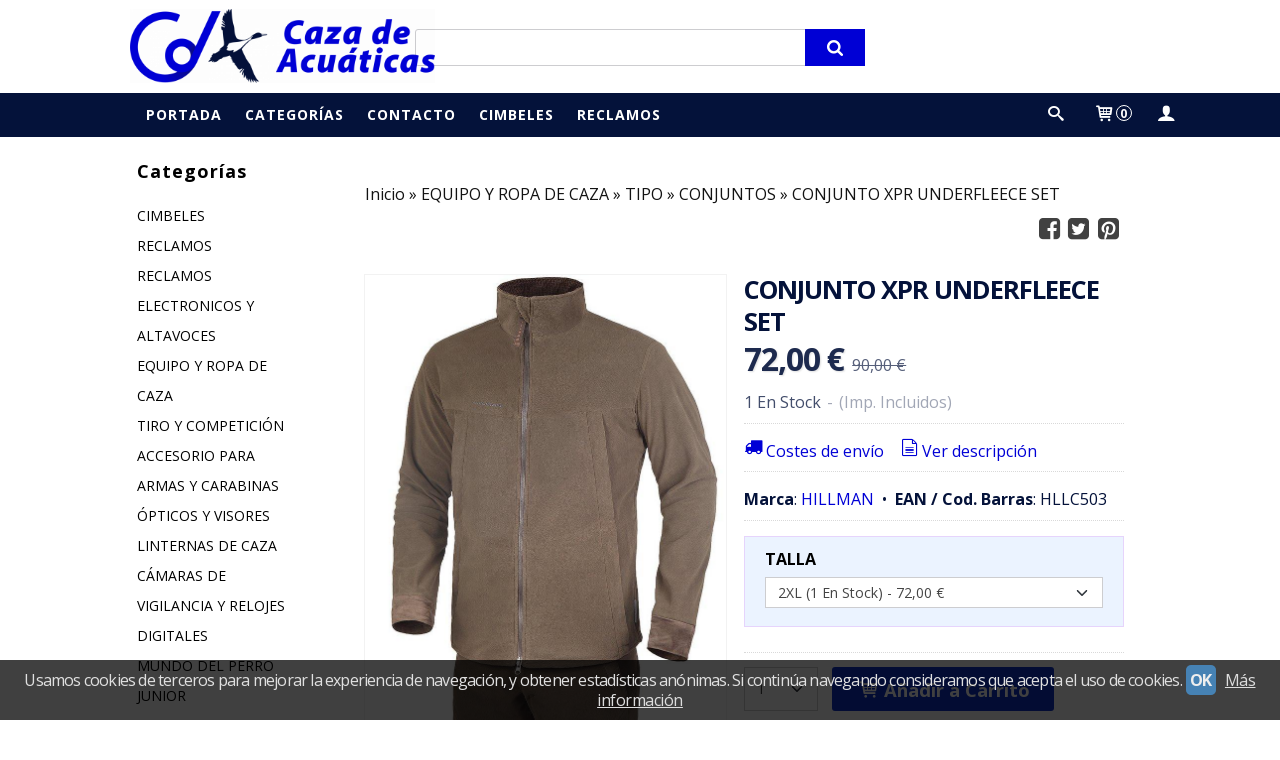

--- FILE ---
content_type: text/html; charset=utf-8
request_url: https://www.cazadeacuaticas.com/p3038663-conjunto-xpr-underfleece-set.html
body_size: 23827
content:
<!DOCTYPE html>
<html lang="es" class="shop desktop light header-theme product-view column2 out-the-box system-page user-guest url-id-3038663">    <head prefix="og: http://ogp.me/ns# fb: http://ogp.me/ns/fb# product: http://ogp.me/ns/product#">
        <meta http-equiv="Content-Type" content="text/html; charset=utf-8" />
<meta name="viewport" content="width=device-width, initial-scale=1.0" />
<meta name="language" content="es" />
<meta name="description" content="Ya sea que use este traje para su villa o pasee por el bosque, como una capa base cálida o como un aislamiento de capa media, usar el Underfleece Set es..." />
<meta name="author" content="Caza de acuáticas" />
<meta name="google-site-verification" content="" />
<meta name="msvalidate.01" content="" />
<meta name="alexaVerifyID" content="" />
<meta name="p:domain_verify" content="" />
<meta property="og:determiner" content="a" />
<meta property="og:locale" content="es_ES" />
<meta property="og:type" content="product.item" />
<meta property="og:title" content="CONJUNTO XPR UNDERFLEECE SET" />
<meta property="og:url" content="https://www.cazadeacuaticas.com/p3038663-conjunto-xpr-underfleece-set.html" />
<meta property="og:description" content="Ya sea que use este traje para su villa o pasee por el bosque, como una capa base cálida o como un aislamiento de capa media, usar el Underfleece Set es siempre una garantía de comodidad. La chaqueta ofrece una gran funcionalidad con cuatro..." />
<meta property="og:image" content="https://cdn.palbincdn.com/users/22581/images/503-001-XPR-Underfleece-set_1024x1024-1517502023.jpg" />
<meta property="og:image:alt" content="CONJUNTO XPR UNDERFLEECE SET: 72,00 € - Caza de acuáticas" />
<meta property="og:image:width" content="727" />
<meta property="og:image:height" content="1024" />
<meta property="product:price:amount" content="90.00" />
<meta property="product:price:currency" content="EUR" />
<meta property="product:sale_price:amount" content="72.00" />
<meta property="product:sale_price:currency" content="EUR" />
<meta property="product:availability" content="in stock" />
<meta property="product:category" content="EQUIPO Y ROPA DE CAZA &gt; TIPO &gt;  CONJUNTOS" />
<meta property="product:condition" content="new" />
<meta property="product:retailer_item_id" content="3038663" />
<meta property="product:brand" content="HILLMAN" />
<meta property="fb:app_id" content="198335206866025" />
<meta name="twitter:site" content="@romanltrrcda" />
<meta name="twitter:creator" content="@romanltrrcda" />
<meta name="twitter:title" content="CONJUNTO XPR UNDERFLEECE SET: 72,00 € - Caza de acuáticas" />
<meta name="twitter:description" content="Ya sea que use este traje para su villa o pasee por el bosque, como una capa base cálida o como un aislamiento de capa media, usar el Underfleece Set es siempre una garantía de comodidad. La chaqueta ofrece una gran funcionalidad con cuatro bolsillos exteriores, cremallera frontal de dos vías y cuello alto. Los pantalones están equipados con nuestro famoso sistema de cierre Beltlock®, así como reguladores de tobillo especialmente diseñados que le permiten usar los pantalones dentro de sus botas o sobre sus zapatos." />
<meta name="twitter:image" content="https://cdn.palbincdn.com/users/22581/images/503-001-XPR-Underfleece-set_1024x1024-1517502023.jpg" />
<meta name="twitter:label1" content="PRICE" />
<meta name="twitter:data1" content="72,00 €" />
<meta name="twitter:label2" content="CATEGORY" />
<meta name="twitter:data2" content="CONJUNTOS" />
<meta name="twitter:label3" content="STOCK" />
<meta name="twitter:data3" content="" />
<meta name="twitter:card" content="summary" />
<link rel="preconnect" href="https://cdn.palbincdn.com" />
<link crossorigin="anonymous" rel="preconnect" href="https://cdn.palbincdn.com" />
<link rel="preconnect" href="https://cdn-2.palbincdn.com" />
<link rel="dns-prefetch" href="https://cdn.palbincdn.com" />
<link rel="dns-prefetch" href="https://cdn-2.palbincdn.com" />
<link rel="dns-prefetch" href="//connect.facebook.net" />
<link rel="dns-prefetch" href="//www.facebook.com" />
<link rel="dns-prefetch" href="//static.ak.facebook.com" />
<link rel="dns-prefetch" href="//fbstatic-a.akamaihd.net" />
<link rel="dns-prefetch" href="//www.google.com" />
<link rel="dns-prefetch" href="//fonts.googleapis.com" />
<link rel="dns-prefetch" href="//apis.google.com" />
<link rel="dns-prefetch" href="//translate.google.com" />
<link rel="dns-prefetch" href="//translate.googleapis.com" />
<link rel="dns-prefetch" href="//stats.g.doubleclick.net" />
<link rel="dns-prefetch" href="//www.gstatic.com" />
<link rel="canonical" href="https://www.cazadeacuaticas.com/p3038663-conjunto-xpr-underfleece-set.html" />
<link rel="shortcut icon" type="image/x-icon" href="/users/22581/shop/favicon.ico" />
<link rel="stylesheet" type="text/css" href="/css/jquery-ui/light/jquery-ui-art.min.css" />
<link rel="stylesheet" type="text/css" href="https://cdn.palbincdn.com/assets/XFlexSlider/flexslider.min.css" />
<link rel="stylesheet" type="text/css" href="https://cdn-2.palbincdn.com/users/22581/themes/caza_acuatica_v2/style.min.css" />
<link rel="stylesheet" type="text/css" href="https://cdn-2.palbincdn.com/css/shop-base.css?584" />
<link rel="stylesheet" type="text/css" href="https://cdn-2.palbincdn.com/css/form.css?584" />
<link rel="stylesheet" type="text/css" href="//fonts.googleapis.com/css?family=Open+Sans:400,700&amp;subset=latin" />
<style type="text/css">
/*<![CDATA[*/
#colorbox,#cboxOverlay,#cboxWrapper{position:absolute;top:0;left:0;z-index:9999;overflow:hidden}#cboxWrapper{max-width:none}#cboxOverlay{position:fixed;width:100%;height:100%}#cboxMiddleLeft,#cboxBottomLeft{clear:left}#cboxContent{position:relative}#cboxLoadedContent{overflow:auto;-webkit-overflow-scrolling:touch}#cboxTitle{margin:0}#cboxLoadingOverlay,#cboxLoadingGraphic{position:absolute;top:0;left:0;width:100%;height:100%}#cboxPrevious,#cboxNext,#cboxClose,#cboxSlideshow{cursor:pointer}.cboxPhoto{float:left;margin:auto;border:0;display:block;max-width:none;-ms-interpolation-mode:bicubic}.cboxIframe{width:100%;height:100%;display:block;border:0}#colorbox,#cboxContent,#cboxLoadedContent{box-sizing:content-box;-moz-box-sizing:content-box;-webkit-box-sizing:content-box}#cboxOverlay{background:rgba(0,0,0,0.85)}#colorbox{outline:0}#cboxContent{background:#fff;overflow:hidden}.dark #cboxContent{background:#222}.cboxIframe{background:#fff}.dark .cboxIframe{background:#222}#cboxError{padding:50px;border:1px solid #ccc}#cboxLoadedContent{margin-bottom:40px}.cboxFullContent #cboxLoadedContent{margin-bottom:0px}#cboxTitle{position:absolute;bottom:4px;left:0;text-align:center;width:96%;color:#949494;padding:10px 2% 0px 2%}#cboxCurrent{position:absolute;bottom:9px;left:58px;color:#949494}#cboxLoadingOverlay{background:url(/assets/JColorBox/css/images/light/loading_background.png) no-repeat center center}#cboxLoadingGraphic{background:url(/assets/JColorBox/css/images/light/loading.gif) no-repeat center center}.dark #cboxLoadingOverlay{background:url(/assets/JColorBox/css/images/dark/loading_background.png) no-repeat center center}.dark #cboxLoadingGraphic{background:url(/assets/JColorBox/css/images/dark/loading.gif) no-repeat center center}#cboxPrevious:active,#cboxNext:active,#cboxSlideshow:active,#cboxClose:active{outline:0}#cboxSlideshow{bottom:4px;right:30px;color:#0092ef}#cboxPrevious{background-image:url(/assets/JColorBox/css/images/light/left-arrow.svg)}.dark #cboxPrevious{background-image:url(/assets/JColorBox/css/images/dark/left-arrow.svg)}#cboxNext{left:27px;background-image:url(/assets/JColorBox/css/images/light/right-arrow.svg)}.dark #cboxNext{background-image:url(/assets/JColorBox/css/images/dark/right-arrow.svg)}#cboxClose{top:10px;right:10px;background-image:url(/assets/JColorBox/css/images/light/close.svg);width:30px;height:30px}.dark #cboxClose{background-image:url(/assets/JColorBox/css/images/dark/close.svg)}.cbox-button{position:absolute;border:none;padding:0;margin:0;overflow:visible;width:auto;background-color:transparent;text-indent:-9999px;background-repeat:no-repeat;background-position:center center;-webkit-background-size:contain;background-size:contain}.cbox-button.cbox-nav-button{bottom:8px;left:0;background-size:contain;width:25px;height:20px}
/*]]>*/
</style>
<style type="text/css">
/*<![CDATA[*/
        .cboxZoom #cboxLoadedContent {cursor: zoom-in}
        .cboxZoom #cboxLoadedContent:after { font-family: "shop-icons"; content: '\f903'; position: absolute; top: 6px; left: 6px; color: rgba(255,255,255,0.75); z-index: 1; }
        .cboxZoom #cboxLoadedContent:before { content: ''; position: absolute; top: 0; left: 0; border-color: rgba(0,0,0,0.9) transparent transparent rgba(0,0,0,0.9); border-style: solid; border-width: 20px 20px 25px 25px; height: 0px; width: 0px; z-index: 1; }
        .cboxZoom .cboxPhotoZoom {position: absolute; top: 0; left: 0; width: 100%; height: 100%; background-repeat: no-repeat; background-position: center; background-size: cover; transition: transform .35s ease-out;}
/*]]>*/
</style>
<style type="text/css">
/*<![CDATA[*/
.shopping-cart-content table td{vertical-align:middle;padding:3px 0px;font-size:0.9em;border-bottom:1px dotted #ccc;border-bottom:1px dashed rgba(125,125,125,0.2) !important}.shopping-cart-content .shopping-cart-subtotal,.shopping-cart-content .shopping-cart-subtotal a{margin-top:4px;clear:both;text-align:right}
/*]]>*/
</style>
<style type="text/css">
/*<![CDATA[*/
.hideall .init-hidden {display:none} .hideall .init-invisible, .hideall .animated-hide.animated {visibility:hidden}
/*]]>*/
</style>
<style type="text/css">
/*<![CDATA[*/
.tlite{background:#111;color:white;font-family:sans-serif;font-size:0.8rem;font-weight:normal;text-decoration:none;text-align:left;padding:0.6em 0.75rem;border-radius:4px;position:absolute;opacity:0;visibility:hidden;transition:opacity 0.4s;white-space:nowrap;box-shadow:0 0.5rem 1rem -0.5rem black;z-index:1000;-webkit-backface-visibility:hidden}.tlite-table td,.tlite-table th{position:relative}.tlite-visible{visibility:visible;opacity:0.9}.tlite::before{content:' ';display:block;background:inherit;width:10px;height:10px;position:absolute;transform:rotate(45deg)}.tlite-n::before{top:-3px;left:50%;margin-left:-5px}.tlite-nw::before{top:-3px;left:10px}.tlite-ne::before{top:-3px;right:10px}.tlite-s::before{bottom:-3px;left:50%;margin-left:-5px}.tlite-se::before{bottom:-3px;right:10px}.tlite-sw::before{bottom:-3px;left:10px}.tlite-w::before{left:-3px;top:50%;margin-top:-5px}.tlite-e::before{right:-3px;top:50%;margin-top:-5px}
/*]]>*/
</style>
<style type="text/css">
/*<![CDATA[*/
select{background:#FFFFFF;border:1px solid #CDCDD0;margin:0 auto;width:100%;padding:5px 0;color:#444444 !important;font-size:14px;font-family:'Open Sans', Arial, 'Arial Unicode MS', Helvetica, Sans-Serif;font-weight:normal;font-style:normal;text-transform:none;text-shadow:none;margin:0px}body{font-size:16px;font-family:'Open Sans', Arial, 'Arial Unicode MS', Helvetica, Sans-Serif}#header-logo{text-align:left}.blockquote-border{border:1px solid #E6D4FC}.blockquote-background{background:#EBF3FF url('images/postquote.png') no-repeat scroll;color:#000000;background-image:none}.blockquote-box{border:1px solid #E6D4FC;background:#EBF3FF url('images/postquote.png') no-repeat scroll;color:#000000;background-image:none}.art-postcontent .blockquote-box a,.art-postcontent .blockquote-box a.featured-product-title-link,.art-postcontent .blockquote-box a.featured-product-title-link:visited,.art-postcontent .blockquote-box a.featured-product-title-link:hover,.art-postcontent .blockquote-box h1,.art-postcontent .blockquote-box h2,.art-postcontent .blockquote-box h3,.art-postcontent .blockquote-box h4,.art-postcontent .blockquote-background h5,.art-postcontent .blockquote-box h6{color:#000000}.art-postcontent .blockquote-background a,.art-postcontent .blockquote-background a.featured-product-title-link,.art-postcontent .blockquote-background a.featured-product-title-link:visited,.art-postcontent .blockquote-background a.featured-product-title-link:hover,.art-postcontent .blockquote-background h1,.art-postcontent .blockquote-background h2,.art-postcontent .blockquote-background h3,.art-postcontent .blockquote-background h4,.art-postcontent .blockquote-background h5,.art-postcontent .blockquote-background h6{color:#000000}div.form fieldset{border:1px solid #E6D4FC}.ui-dialog-titlebar.ui-widget-header{border:1px solid #E6D4FC;background:#EBF3FF url('images/postquote.png') no-repeat scroll;color:#000000;background-image:none}.ui-accordion-header-icon,.ui-accordion-header .ui-icon{float:right}.ui-accordion-content{border:1px solid #E6D4FC;padding:1em 0.5em;border-top:none}h3.ui-accordion-header,h4.ui-accordion-header{border:1px solid #E6D4FC;background:#EBF3FF url('images/postquote.png') no-repeat scroll;color:#000000;background-image:none;margin:0px;padding:0px;padding:10px}body #cboxContent{background:#FFFFFF}body #cboxLoadedContent{background:#FFFFFF}body .ui-widget-content{background:#FFFFFF}body .ui-dialog{background:#FFFFFF;background-image:none}body .ui-dialog .ui-dialog-content{background:#FFFFFF}.art-postcontent a.h4-link-color,.art-postcontent a.h4-link-color:visited,.art-postcontent a.h4-link-color:hover{color:#0D33C9}.art-postcontent a.h5-link-color,.art-postcontent a.h5-link-color:visited,.art-postcontent a.h5-link-color:hover{color:#04123A}form.art-search input[type="text"],input[type="text"],input[type="password"],input[type="email"],input[type="date"],textarea{padding-left:10px}#shop-menu > li > ul > li > a,#shop-menu > li > ul > li > ul > li > a{transition:padding 0.15s linear}#shop-menu > li:not(.customer-shop-menu) > ul > li > a:hover,#shop-menu > li:not(.customer-shop-menu) > ul > li > ul > li > a:hover{padding-left:20px;padding-right:0px}
/*]]>*/
</style>
<style type="text/css">
/*<![CDATA[*/
@media (max-width: 480px){div#content-pagesection67278 .art-sheet .art-post,div#content-pagesection67276 .art-sheet .art-post{padding:0px !important}div#ProductComponent1753863889841658,div#ProductComponent1753863074616191{padding:0px !important}a.featured-product-title-link.h5-link-color{white-space:nowrap}div#TextComponent1753863767921435{padding-bottom:10px !important}.art-nav-inner{background-color:white}ul#responsive-customer-shop-menu a{color:#04123a}div#content-pagesection67275 .pe-row{display:flex !important;flex-wrap:wrap !important}div#content-pagesection67275 .pe-column.col-md-3{width:50% !important;padding:5px !important}div#Row1753875210896993 .pe-column.col-md-3 .pe-caption-text-content,div#Row1753863767919778 .pe-column.col-md-3 .pe-caption-text-content{padding:0px !important;font-size:0.6rem !important}div#Row1753875210896993 .pe-visual-component-wrapper,div#Row1753863767919778 .pe-visual-component-wrapper{padding:0px !important}div#Column1753864586466860 .pe-image-wrapper{width:170px !important;padding:80px !important;margin:auto}}@media (min-width: 479px){input.art-search-button{background-color:#0000d5 !important;padding:10px 30px !important;border-end-end-radius:4px !important;border-start-end-radius:4px !important}nav.pal-main-nav.art-nav.desktop-nav{padding-bottom:1px}li.shopping-cart-menu.customer-shop-menu,li.customer-search-menu.customer-shop-menu,li.customer-account-menu.customer-shop-menu{float:right !important}ul#shop-menu{width:100%}div#content-pagesection67276 .featured-product-image-wrapper,div#content-pagesection67278 .featured-product-image-wrapper{height:220px;background-color:white}div#content-pagesection67276 .featured-product-title.featured-title,div#content-pagesection67278 .featured-product-title.featured-title{height:30px}.layout-item-wrapper{background-color:#ffffff;border:solid 1px #ececec;padding-bottom:10px}#content-pagesection67275 .pe-column .pe-image{transition:transform 0.6s ease}#content-pagesection67275 .pe-column:hover .pe-image{transform:scale(1.2)}}
/*]]>*/
</style>
<style type="text/css">
/*<![CDATA[*/
.back-to-top{position:fixed;bottom:2.5em;right:0px;text-decoration:none;color:#000000;background-color:rgba(235, 235, 235, 0.80);font-weight:700;font-size:2em;padding:10px;display:none;border-radius:4px 0px 0px 4px}.back-to-top:hover{background-color:rgba(135, 135, 135, 0.50)}
/*]]>*/
</style>
<style type="text/css">
/*<![CDATA[*/
#cookieAlert{margin:0px;padding:0px;position:fixed;vertical-align:baseline;width:100%;z-index:99999;background:#333;background:rgba(0,0,0,0.75);color:#e0e0e0}.cookieAlertInner{display:block;padding:10px 10px !important;margin:0px;text-align:center;vertical-align:baseline;background:0}.cookieAlertInner .cookieAlertText{margin-bottom:20px !important;font-weight:400 !important;letter-spacing:-0.05em}.cookieAlertInner a.cookieAlertOkButton{padding:4px;background:#4682B4;text-decoration:none;color:#eee;border-radius:5px;letter-spacing:-0.03em}.cookieAlertInner a.cookieAlertLearnMore{padding-left:5px;text-decoration:underline;color:#ddd;letter-spacing:-0.03em}#cookieAlert{bottom:0px}
/*]]>*/
</style>
<style type="text/css">
/*<![CDATA[*/
#goog-gt-tt,.goog-tooltip.skiptranslate,.goog-tooltip,body > .skiptranslate{display:none !important;width:0px !important;height:0px !important;visibility:hidden !important}body > .skiptranslate > .goog-te-banner-frame.skiptranslate{display:none !important;visibility:hidden;position:absolute;opacity:0;top:0px;width:0px;height:0px;left:-10000px}body .goog-text-highlight{background-color:inherit;-webkit-box-shadow:inherit;-moz-box-shadow:inherit;box-shadow:inherit;box-sizing:inherit;-webkit-box-sizing:inherit;-moz-box-sizing:inherit;position:inherit}body{top:auto !important;position:static !important;min-height:0 !important}
/*]]>*/
</style>
<script type="text/javascript" src="https://cdn.palbincdn.com/js/jquery/jquery-1.9.1.min.js"></script>
<script type="text/javascript" src="https://cdn.palbincdn.com/js/jquery/jquery-ui-1.9.2.custom.min.js"></script>
<script type="text/javascript" src="https://www.googletagmanager.com/gtag/js?id=G-T3YTPQ581E" async="async"></script>
<script type="text/javascript" src="https://cdn.palbincdn.com/assets/LazySizes/lazysizes.min.js" async="async"></script>
<script type="text/javascript">
/*<![CDATA[*/
            <!-- Global site tag (gtag.js)-->
            window.dataLayer = window.dataLayer || [];
            function gtag(){dataLayer.push(arguments);}
            gtag('js', new Date());
			gtag('set', 'user_properties', {})
document.documentElement.className+=' hideall'
            gtag('config', 'G-T3YTPQ581E', {"groups":"analytics"});
var setHMenuOpenDirection=function(a){return(function(a){setTimeout(function(){setHMenuOpenDirection(a)},1)})}(jQuery),setPopupVMenuOpenDirection=function(b){return(function(b){setTimeout(function(){setPopupVMenuOpenDirection(b)},1)})}(jQuery),fixPopupVMenu=function(c){return(function(c){setTimeout(function(){fixPopupVMenu(c)},1)})}(jQuery),setOpenSubmenuWithNoReload=function(d){return(function(d){setTimeout(function(){setOpenSubmenuWithNoReload(d)},1)})}(jQuery),setOpenSubmenuWithHover=function(d){return(function(d){setTimeout(function(){setOpenSubmenuWithHover(d)},1)})}(jQuery),responsiveDesign=1;$(document).ready(function(){$.ajax({dataType:"script",cache:true,url:"https://cdn-2.palbincdn.com/users/22581/themes/caza_acuatica_v2/script.min.js"}).done(function(script,textStatus){if(false)$.ajax({dataType:"script",cache:true,url:"https://cdn-2.palbincdn.com/users/22581/themes/caza_acuatica_v2/script.responsive.min.js"})})})
/*]]>*/
</script>
<title>CONJUNTO XPR UNDERFLEECE SET: 72,00 € - Caza de acuáticas</title>
<!-- Hide Elements Trick -->
<link as="font" crossorigin="anonymous" rel="preload" href="https://cdn-2.palbincdn.com/css/iconSet/basic-shop-icons/fonts/shop-icons.woff?450" /><link href='https://cdn-2.palbincdn.com/css/iconSet/basic-shop-icons/style.css?584' rel='stylesheet' rel='preload' as='style'>
    </head>

    <body><script type="text/javascript">
/*<![CDATA[*/
function activateTab(artTab, tab) {
				artTab.tabs('option', 'active', artTab.find(tab.prop('tagName')).index(tab));
		   }
/*]]>*/
</script>

				<div id="art-main">
    
    
<div class="header-wrapper">    <header class="art-header">        <div class="art-shapes">
        
            </div>
        
        

<div class="art-textblock art-object2042898484">
    <form class="art-search" name="Search" action="/product/index">
    <input type="text" value="" name="searchbox">
        <input type="submit" value="" name="" class="art-search-button">
        </form>
</div> 
<div class="art-positioncontrol art-positioncontrol-340300824" id="header-logo"><span class="header-logo-span"></span><a class="header-logo-link" href="/"><img class="header-logo-img" src="/users/22581/shop/logo.jpg?3504827091" alt="CONJUNTO XPR UNDERFLEECE SET: 72,00 € - Caza de acuáticas" /></a></div> 
 <nav class="pal-main-nav art-nav">	<div class="art-nav-inner">				<ul class="art-hmenu" id="shop-menu">
<li id="item-portada"><a href="/">Portada</a></li>
<li id="item-categorias"><a href="javascript:void(0)">Categorías</a>
<ul>
<li><a href="/c236240-cimbeles.html">CIMBELES</a>
<ul>
<li><a href="/c239526-marcas.html">MARCAS</a>
<ul>
<li><a href="/c246730-sport-plast.html">SPORT PLAST</a></li>
<li><a href="/c261200-caza-de-acuaticas.html">CAZA DE ACUATICAS</a></li>
<li><a href="/c270620-ghg.html">GHG</a></li>
<li><a href="/c271929-jack-pyke.html">JACK PYKE</a></li>
<li><a href="/c271935-mojo.html">MOJO</a></li>
<li><a href="/c273251-lucky-duck.html">LUCKY DUCK</a></li>
<li><a href="/c274182-colombisport.html">COLOMBISPORT</a></li>
<li><a href="/c325803-avian-x.html">AVIAN-X</a></li>
<li><a href="/c326570-higdon-outdoors.html">HIGDON OUTDOORS</a></li>
<li><a href="/c326753-uvision-flambeau-outdoors.html">UVision- FLAMBEAU OUTDOORS</a></li>
<li><a href="/c339152-duck-hunter.html">DUCK HUNTER</a></li>
<li><a href="/c344057-lucky-duck.html">LUCKY DUCK</a></li>
<li><a href="/c447331-stepland.html">STEPLAND</a></li>
</ul>
</li>
<li><a href="/c239527-tipos.html">TIPOS</a>
<ul>
<li><a href="/c258608-anade-real.html">ANADE REAL</a></li>
<li><a href="/c258607-anade-rabudo.html">ANADE RABUDO</a></li>
<li><a href="/c258609-anade-friso.html">ANADE FRISO</a></li>
<li><a href="/c260510-anade-silbon.html">ANADE SILBON</a></li>
<li><a href="/c258611-pato-cuchara.html">PATO CUCHARA</a></li>
<li><a href="/c260511-pato-colorado.html">PATO COLORADO</a></li>
<li><a href="/c258650-cerceta-comun.html">CERCETA COMÚN</a></li>
<li><a href="/c260512-focha-comun.html">FOCHA COMÚN</a></li>
<li><a href="/c260372-ansar-comun.html">ANSAR COMÚN</a></li>
<li><a href="/c258654-agachadiza.html">AGACHADIZA </a></li>
<li><a href="/c258676-chorlito.html">CHORLITO</a></li>
<li><a href="/c258656-paloma.html">PALOMA</a></li>
<li><a href="/c258657-tortola.html">TORTOLA</a></li>
<li><a href="/c258660-zorzal.html">ZORZAL</a></li>
<li><a href="/c258675-porron-comun.html">PORRON COMÚN</a></li>
<li><a href="/c258677-urraca.html">URRACA</a></li>
<li><a href="/c258678-cuervo.html">CUERVO</a></li>
<li><a href="/c258679-faisan.html">FAISAN</a></li>
<li><a href="/c258680-mochuelo.html">MOCHUELO</a></li>
<li><a href="/c258696-buho-real.html">BUHO REAL</a></li>
<li><a href="/c258697-garza-real.html">GARZA REAL</a></li>
<li><a href="/c258698-cormoran.html">CORMORAN</a></li>
<li><a href="/c258699-flamenco.html">FLAMENCO</a></li>
<li><a href="/c258700-cisne.html">CISNE</a></li>
<li><a href="/c258701-gaviota.html">GAVIOTA</a></li>
<li><a href="/c258702-ciguena.html">CIGÜEÑA</a></li>
<li><a href="/c258703-halcon-peregrion.html">HALCÓN PEREGRION</a></li>
<li><a href="/c258704-zarapito-real.html">ZARAPITO REAL</a></li>
<li><a href="/c269458-agachadiza.html">AGACHADIZA</a></li>
</ul>
</li>
<li><a href="/c271939-accesorios.html">ACCESORIOS</a></li>
<li><a href="/c274127-complementos-para-aves.html">COMPLEMENTOS PARA AVES</a></li>
<li><a href="/c449190-tansportines-para-paloma.html">TANSPORTÍNES PARA PALOMA</a></li>
</ul>
</li>
<li><a href="/c237051-reclamos.html">RECLAMOS</a>
<ul>
<li><a href="/c249369-marcas.html">MARCAS</a>
<ul>
<li><a href="/c246289-haydels.html">HAYDEL'S</a></li>
<li><a href="/c254689-helen-baud.html">HELEN BAUD</a></li>
<li><a href="/c262004-caza-de-acuaticas.html">CAZA DE ACUATICAS</a></li>
</ul>
</li>
<li><a href="/c246407-tipos.html">TIPOS</a>
<ul>
<li><a href="/c256951-anade-real.html">ANADE REAL</a></li>
<li><a href="/c258658-codorniz.html">CODORNIZ</a></li>
<li><a href="/c260381-anade-rabudo.html">ANADE RABUDO</a></li>
<li><a href="/c260382-anade-friso.html">ANADE FRISO</a></li>
<li><a href="/c260383-anade-silbon.html">ANADE SILBON</a></li>
<li><a href="/c260384-pato-cuchara.html">PATO CUCHARA</a></li>
<li><a href="/c260385-pato-colorado.html">PATO COLORADO</a></li>
<li><a href="/c260386-cerceta-comun.html">CERCETA COMUN</a></li>
<li><a href="/c260387-porron-comun.html">PORRON COMÚN</a></li>
<li><a href="/c260388-focha-comun.html">FOCHA COMÚN</a></li>
<li><a href="/c260389-ansar-comun-o-oca.html">ANSAR COMÚN O OCA</a></li>
<li><a href="/c260390-polla-de-agua.html">POLLA DE AGUA</a></li>
<li><a href="/c260391-agachadiza-o-becacina.html">AGACHADIZA O BECACINA</a></li>
<li><a href="/c260392-avefria.html">AVEFRIA</a></li>
<li><a href="/c260393-paloma.html">PALOMA</a></li>
<li><a href="/c260394-tortola.html">TORTOLA</a></li>
<li><a href="/c260395-zorzal.html">ZORZAL</a></li>
<li><a href="/c260396-cuervo.html">CUERVO</a></li>
<li><a href="/c260397-tordo.html">TORDO</a></li>
<li><a href="/c258661-chorlito-dorado.html">CHORLITO DORADO</a></li>
<li><a href="/c258662-zorro.html">ZORRO</a></li>
<li><a href="/c260516-urraca.html">URRACA</a></li>
<li><a href="/c260517-faisan.html">FAISAN</a></li>
<li><a href="/c260518-zarapito-real.html">ZARAPITO REAL</a></li>
<li><a href="/c483876-perdiz.html">PERDIZ</a></li>
</ul>
</li>
<li><a href="/c328790-complementos.html">COMPLEMENTOS</a></li>
</ul>
</li>
<li><a href="/c237057-reclamos-electronicos-y-altavoces.html">RECLAMOS ELECTRONICOS Y ALTAVOCES</a>
<ul>
<li><a href="/c270659-marcas.html">MARCAS</a>
<ul>
<li><a href="/c270657-avery.html">AVERY</a></li>
<li><a href="/c302063-caza-de-acuaticas.html">CAZA DE ACUATICAS</a></li>
<li><a href="/c304396-mundiusound.html">MUNDIUSOUND</a></li>
<li><a href="/c361494-bird-sound.html">BIRD SOUND</a></li>
</ul>
</li>
</ul>
</li>
<li><a href="/c237058-equipo-y-ropa-de-caza.html">EQUIPO Y ROPA DE CAZA</a>
<ul>
<li><a href="/c275014-tipo.html">TIPO</a>
<ul>
<li><a href="/c275013-chaquetas.html">CHAQUETAS</a></li>
<li><a href="/c270660-bolsas-mochilas.html">BOLSAS/MOCHILAS</a></li>
<li><a href="/c275017-camisas.html">CAMISAS</a></li>
<li><a href="/c275018-conjuntos.html">CONJUNTOS</a></li>
<li><a href="/c275019-chalecos.html">CHALECOS</a></li>
<li><a href="/c280271-gorras.html">GORRAS</a></li>
<li><a href="/c301452-bragas-cuello-y-gorros.html">BRAGAS CUELLO Y GORROS</a></li>
<li><a href="/c301630-pantalones.html">PANTALONES</a></li>
<li><a href="/c301782-botas.html">BOTAS</a></li>
<li><a href="/c311205-sudaderas.html">SUDADERAS</a></li>
<li><a href="/c316167-jerseys.html">JERSEYS</a></li>
<li><a href="/c317186-puestos-de-caza.html">PUESTOS DE CAZA</a></li>
<li><a href="/c320793-estufas.html">ESTUFAS</a></li>
<li><a href="/c321873-vadeadores.html">VADEADORES</a></li>
<li><a href="/c355553-telas.html">TELAS</a></li>
<li><a href="/c358604-sillas-y-tripodes.html">SILLAS Y TRÍPODES</a></li>
<li><a href="/c361583-fundas-escopeta.html">FUNDAS ESCOPETA</a></li>
</ul>
</li>
<li><a href="/c275015-marcas.html">MARCAS</a>
<ul>
<li><a href="/c280275-haydels.html">HAYDEL'S</a></li>
<li><a href="/c284464-avery.html">AVERY</a></li>
<li><a href="/c301439-jack-pyke.html">JACK PYKE</a></li>
<li><a href="/c317187-caza-de-acuaticas.html">CAZA DE ACUATICAS</a></li>
<li><a href="/c321054-seland.html">SELAND</a></li>
<li><a href="/c322096-castellani.html">CASTELLANI</a></li>
<li><a href="/c358606-arcea.html">ARCEA</a></li>
<li><a href="/c408411-banded.html">BANDED</a></li>
<li><a href="/c452171-percusion.html">PERCUSSION</a></li>
<li><a href="/c452176-verney-carron.html">VERNEY- CARRON</a></li>
</ul>
</li>
</ul>
</li>
<li><a href="/c237740-tiro-y-competicion.html">TIRO Y COMPETICIÓN</a>
<ul>
<li><a href="/c322183-tipo.html">TIPO</a>
<ul>
<li><a href="/c322186-chalecos.html">CHALECOS</a></li>
<li><a href="/c324483-ropa.html">ROPA</a></li>
<li><a href="/c324664-gafas.html">GAFAS </a></li>
<li><a href="/c325523-accesorios.html">ACCESORIOS</a></li>
<li><a href="/c325656-fundas.html">FUNDAS</a></li>
<li><a href="/c361630-protecciones-auditivas.html">PROTECCIONES AUDITIVAS</a></li>
</ul>
</li>
<li><a href="/c322184-marcas.html">MARCAS</a>
<ul>
<li><a href="/c322185-castellani.html">CASTELLANI</a></li>
<li><a href="/c355552-arcea.html">ARCEA</a></li>
</ul>
</li>
</ul>
</li>
<li><a href="/c237741-accesorio-para-armas-y-carabinas.html">ACCESORIO PARA ARMAS Y CARABINAS</a>
<ul>
<li><a href="/c270665-marcas.html">MARCAS</a>
<ul>
<li><a href="/c270666-avery.html">AVERY</a></li>
<li><a href="/c355550-arcea.html">ARCEA</a></li>
</ul>
</li>
<li><a href="/c317190-tipos.html">TIPOS</a>
<ul>
<li><a href="/c317191-maletines.html">MALETINES</a></li>
<li><a href="/c270664-fundas-rifles-y-carabinas.html">FUNDAS RIFLES Y CARABINAS</a></li>
<li><a href="/c361576-carabinas-aire-comprimido.html">CARABINAS AIRE COMPRIMIDO</a></li>
<li><a href="/c361578-puntos-mira.html">PUNTOS MIRA</a></li>
<li><a href="/c361580-culatines-lomo-regulable.html">CULATINES - LOMO REGULABLE</a></li>
<li><a href="/c361631-dianas.html">DIANAS</a></li>
<li><a href="/c361632-monturas.html">MONTURAS</a></li>
<li><a href="/c361633-kits-de-limpieza.html">KITS DE LIMPIEZA</a></li>
</ul>
</li>
</ul>
</li>
<li><a href="/c237742-opticos-y-visores.html">ÓPTICOS Y VISORES</a></li>
<li><a href="/c361601-linternas-de-caza.html">LINTERNAS DE CAZA</a></li>
<li><a href="/c237743-camaras-de-vigilancia-y-relojes-digitales.html">CÁMARAS DE VIGILANCIA Y RELOJES DIGITALES</a>
<ul>
<li><a href="/c316123-tipos.html">TIPOS</a>
<ul>
<li><a href="/c316122-camaras-de-vigilancia.html">CAMARAS DE VIGILANCIA</a></li>
</ul>
</li>
<li><a href="/c316124-marcas.html">MARCAS</a>
<ul>
<li><a href="/c316125-arcea.html">ARCEA</a></li>
</ul>
</li>
</ul>
</li>
<li><a href="/c237744-mundo-del-perro.html">MUNDO DEL PERRO</a>
<ul>
<li><a href="/c284466-marcas.html">MARCAS</a>
<ul>
<li><a href="/c284468-avery.html">AVERY</a></li>
<li><a href="/c317193-caza-de-acuaticas.html">CAZA DE ACUATICAS</a></li>
<li><a href="/c355549-arcea.html">ARCEA</a></li>
</ul>
</li>
<li><a href="/c284465-tipos.html">TIPOS</a>
<ul>
<li><a href="/c284467-chalecos.html">CHALECOS</a></li>
<li><a href="/c284469-senuelos.html">SEÑUELOS</a></li>
<li><a href="/c317192-collares.html">COLLARES</a></li>
<li><a href="/c360918-jaulas-y-transportines.html">JAULAS Y TRANSPORTINES</a></li>
</ul>
</li>
</ul>
</li>
<li><a href="/c316171-junior.html">JUNIOR</a>
<ul>
<li><a href="/c316172-equipos-y-ropa.html">EQUIPOS Y ROPA</a>
<ul>
<li><a href="/c316173-gorras.html">GORRAS</a></li>
<li><a href="/c316175-chaquetas.html">CHAQUETAS</a></li>
<li><a href="/c316174-polares.html">POLARES</a></li>
<li><a href="/c338895-pantalones.html">PANTALONES</a></li>
</ul>
</li>
</ul>
</li>
<li><a href="/c327994-zona-oultet.html">ZONA OULTET</a></li>
<li><a href="/c364770-sets-supervivencia.html">SETS SUPERVIVENCIA</a></li>
<li><a href="/c364777-relojes-supervivencia.html">RELOJES SUPERVIVENCIA</a></li>
<li><a href="/c378493-portacazas.html">PORTACAZAS</a></li>
<li><a href="/c535305-cimbeleros.html">CIMBELEROS</a></li>
</ul>
</li>
<li id="item-contacto"><a href="/site/contact">Contacto</a></li>
<li id="item-cimbeles"><a href="/c236240-cimbeles.html">Cimbeles</a>
<ul>
<li><a href="/c239526-marcas.html">MARCAS</a>
<ul>
<li><a href="/c246730-sport-plast.html">SPORT PLAST</a></li>
<li><a href="/c261200-caza-de-acuaticas.html">CAZA DE ACUATICAS</a></li>
<li><a href="/c270620-ghg.html">GHG</a></li>
<li><a href="/c271929-jack-pyke.html">JACK PYKE</a></li>
<li><a href="/c271935-mojo.html">MOJO</a></li>
<li><a href="/c273251-lucky-duck.html">LUCKY DUCK</a></li>
<li><a href="/c274182-colombisport.html">COLOMBISPORT</a></li>
<li><a href="/c325803-avian-x.html">AVIAN-X</a></li>
<li><a href="/c326570-higdon-outdoors.html">HIGDON OUTDOORS</a></li>
<li><a href="/c326753-uvision-flambeau-outdoors.html">UVision- FLAMBEAU OUTDOORS</a></li>
<li><a href="/c339152-duck-hunter.html">DUCK HUNTER</a></li>
<li><a href="/c344057-lucky-duck.html">LUCKY DUCK</a></li>
<li><a href="/c447331-stepland.html">STEPLAND</a></li>
</ul>
</li>
<li><a href="/c239527-tipos.html">TIPOS</a>
<ul>
<li><a href="/c258608-anade-real.html">ANADE REAL</a></li>
<li><a href="/c258607-anade-rabudo.html">ANADE RABUDO</a></li>
<li><a href="/c258609-anade-friso.html">ANADE FRISO</a></li>
<li><a href="/c260510-anade-silbon.html">ANADE SILBON</a></li>
<li><a href="/c258611-pato-cuchara.html">PATO CUCHARA</a></li>
<li><a href="/c260511-pato-colorado.html">PATO COLORADO</a></li>
<li><a href="/c258650-cerceta-comun.html">CERCETA COMÚN</a></li>
<li><a href="/c260512-focha-comun.html">FOCHA COMÚN</a></li>
<li><a href="/c260372-ansar-comun.html">ANSAR COMÚN</a></li>
<li><a href="/c258654-agachadiza.html">AGACHADIZA </a></li>
<li><a href="/c258676-chorlito.html">CHORLITO</a></li>
<li><a href="/c258656-paloma.html">PALOMA</a></li>
<li><a href="/c258657-tortola.html">TORTOLA</a></li>
<li><a href="/c258660-zorzal.html">ZORZAL</a></li>
<li><a href="/c258675-porron-comun.html">PORRON COMÚN</a></li>
<li><a href="/c258677-urraca.html">URRACA</a></li>
<li><a href="/c258678-cuervo.html">CUERVO</a></li>
<li><a href="/c258679-faisan.html">FAISAN</a></li>
<li><a href="/c258680-mochuelo.html">MOCHUELO</a></li>
<li><a href="/c258696-buho-real.html">BUHO REAL</a></li>
<li><a href="/c258697-garza-real.html">GARZA REAL</a></li>
<li><a href="/c258698-cormoran.html">CORMORAN</a></li>
<li><a href="/c258699-flamenco.html">FLAMENCO</a></li>
<li><a href="/c258700-cisne.html">CISNE</a></li>
<li><a href="/c258701-gaviota.html">GAVIOTA</a></li>
<li><a href="/c258702-ciguena.html">CIGÜEÑA</a></li>
<li><a href="/c258703-halcon-peregrion.html">HALCÓN PEREGRION</a></li>
<li><a href="/c258704-zarapito-real.html">ZARAPITO REAL</a></li>
<li><a href="/c269458-agachadiza.html">AGACHADIZA</a></li>
</ul>
</li>
<li><a href="/c271939-accesorios.html">ACCESORIOS</a></li>
<li><a href="/c274127-complementos-para-aves.html">COMPLEMENTOS PARA AVES</a></li>
<li><a href="/c449190-tansportines-para-paloma.html">TANSPORTÍNES PARA PALOMA</a></li>
</ul>
</li>
<li id="item-reclamos"><a href="/c237051-reclamos.html">Reclamos</a>
<ul>
<li><a href="/c249369-marcas.html">MARCAS</a>
<ul>
<li><a href="/c246289-haydels.html">HAYDEL'S</a></li>
<li><a href="/c254689-helen-baud.html">HELEN BAUD</a></li>
<li><a href="/c262004-caza-de-acuaticas.html">CAZA DE ACUATICAS</a></li>
</ul>
</li>
<li><a href="/c246407-tipos.html">TIPOS</a>
<ul>
<li><a href="/c256951-anade-real.html">ANADE REAL</a></li>
<li><a href="/c258658-codorniz.html">CODORNIZ</a></li>
<li><a href="/c260381-anade-rabudo.html">ANADE RABUDO</a></li>
<li><a href="/c260382-anade-friso.html">ANADE FRISO</a></li>
<li><a href="/c260383-anade-silbon.html">ANADE SILBON</a></li>
<li><a href="/c260384-pato-cuchara.html">PATO CUCHARA</a></li>
<li><a href="/c260385-pato-colorado.html">PATO COLORADO</a></li>
<li><a href="/c260386-cerceta-comun.html">CERCETA COMUN</a></li>
<li><a href="/c260387-porron-comun.html">PORRON COMÚN</a></li>
<li><a href="/c260388-focha-comun.html">FOCHA COMÚN</a></li>
<li><a href="/c260389-ansar-comun-o-oca.html">ANSAR COMÚN O OCA</a></li>
<li><a href="/c260390-polla-de-agua.html">POLLA DE AGUA</a></li>
<li><a href="/c260391-agachadiza-o-becacina.html">AGACHADIZA O BECACINA</a></li>
<li><a href="/c260392-avefria.html">AVEFRIA</a></li>
<li><a href="/c260393-paloma.html">PALOMA</a></li>
<li><a href="/c260394-tortola.html">TORTOLA</a></li>
<li><a href="/c260395-zorzal.html">ZORZAL</a></li>
<li><a href="/c260396-cuervo.html">CUERVO</a></li>
<li><a href="/c260397-tordo.html">TORDO</a></li>
<li><a href="/c258661-chorlito-dorado.html">CHORLITO DORADO</a></li>
<li><a href="/c258662-zorro.html">ZORRO</a></li>
<li><a href="/c260516-urraca.html">URRACA</a></li>
<li><a href="/c260517-faisan.html">FAISAN</a></li>
<li><a href="/c260518-zarapito-real.html">ZARAPITO REAL</a></li>
<li><a href="/c483876-perdiz.html">PERDIZ</a></li>
</ul>
</li>
<li><a href="/c328790-complementos.html">COMPLEMENTOS</a></li>
</ul>
</li>
<li class="user-top-menu-separator"><span></span></li>
<li class="customer-account-menu customer-shop-menu"><a class="customer-shop-menu" aria-label="Mi Cuenta" href="/login"><span class="customer-account icon-user shop-menu-icon"></span> <span class="customer-account-label customer-shop-menu-label">Mi Cuenta</span></a>
<ul>
<li><a href="/login">Acceder</a></li>
<li><a href="/register">Registrarse</a></li>
</ul>
</li>
<li class="shopping-cart-menu customer-shop-menu"><a class="customer-shop-menu" aria-label="Carrito" href="/shoppingcart/view"><span class="customer-shopping-cart icon-cart shop-menu-icon"></span><span class="customer-shopping-cart-counter">0</span> <span class="customer-shopping-cart-label customer-shop-menu-label">Carrito</span></a>
<ul>
<li id="shopping-cart-menu-subtotal"><a href="/shoppingcart/view">Total:&nbsp;<strong>0,00 €</strong></a></li>
<li class="shopping-cart-menu-links"><a href="/shoppingcart/view"><strong>Ver Carrito</strong></a></li>
</ul>
</li>
<li class="customer-search-menu customer-shop-menu"><a class="customer-search-menu-link customer-shop-menu" aria-label="Buscar..." href="javascript:void(0)"><span class="customer-search icon-search shop-menu-icon"></span> <span class="customer-search-label customer-shop-menu-label">Buscar...</span></a>
<ul>
<li class="customer-search-menu-form-wrapper"><a class="customer-search-menu-form-link" aria-label="Buscar" href="javascript:void(0)"><form id="menu-search-form" class="art-search focusmagic" action="/product/index" method="get"><input placeholder="Buscar..." id="menu-search-input" size="24" aria-label="Buscar..." type="text" value="" name="searchbox" /><button type="submit" id="menu-search-input-button" class="icon-search" name=""></button></form></a></li>
</ul>
</li>
</ul>

	</div></nav>    </header></div>
    <div id="sheet-content" class="art-sheet clearfix">
        
        <div class="art-layout-wrapper">        <div class="art-content-layout column2">
        <div class="art-content-layout-row">
            <aside class="art-layout-cell art-sidebar1 ">
                                <div class="art-vmenublock clearfix" id="Categories">
<div class="art-vmenublockheader">
<span id = "Categories_title" class="t">Categorías</span>
</div>
<div class="art-vmenublockcontent">
<ul class="art-vmenu" id="categories-vmenu">
<li><a href="/c236240-cimbeles.html">CIMBELES</a></li>
<li><a href="/c237051-reclamos.html">RECLAMOS</a></li>
<li><a href="/c237057-reclamos-electronicos-y-altavoces.html">RECLAMOS ELECTRONICOS Y ALTAVOCES</a></li>
<li><a href="/c237058-equipo-y-ropa-de-caza.html">EQUIPO Y ROPA DE CAZA</a></li>
<li><a href="/c237740-tiro-y-competicion.html">TIRO Y COMPETICIÓN</a></li>
<li><a href="/c237741-accesorio-para-armas-y-carabinas.html">ACCESORIO PARA ARMAS Y CARABINAS</a></li>
<li><a href="/c237742-opticos-y-visores.html">ÓPTICOS Y VISORES</a></li>
<li><a href="/c361601-linternas-de-caza.html">LINTERNAS DE CAZA</a></li>
<li><a href="/c237743-camaras-de-vigilancia-y-relojes-digitales.html">CÁMARAS DE VIGILANCIA Y RELOJES DIGITALES</a></li>
<li><a href="/c237744-mundo-del-perro.html">MUNDO DEL PERRO</a></li>
<li><a href="/c316171-junior.html">JUNIOR</a></li>
<li><a href="/c327994-zona-oultet.html">ZONA OULTET</a></li>
<li><a href="/c364770-sets-supervivencia.html">SETS SUPERVIVENCIA</a></li>
<li><a href="/c364777-relojes-supervivencia.html">RELOJES SUPERVIVENCIA</a></li>
<li><a href="/c378493-portacazas.html">PORTACAZAS</a></li>
<li><a href="/c535305-cimbeleros.html">CIMBELEROS</a></li>
</ul></div>
</div><div class="art-block clearfix" id="BrandSelector">
<div class="art-blockheader">
<span id = "BrandSelector_title" class="t">Marcas</span>
</div>
<div class="art-blockcontent">
<div id="brands-form-wrapper">
    <form id="brands-form" action="/brand/view" method="GET">        <select required="required" title="Elige tu marca favorita." id="brands-dropdown" class="art-select" onchange="js:$(this).parents(&quot;#brands-form&quot;).find(&quot;.art-button&quot;).val(&quot;Cargando...&quot;);this.form.submit();" aria-labelledby="BrandSelector_title" aria-label="Selector de marca" name="id">
<option value="">Selecciona una Marca</option>
<option value="150606"> Stepland</option>
<option value="56630">AKRYLIK </option>
<option value="69935">ALBAINOX</option>
<option value="70002">ALLEN</option>
<option value="120223">ALMAR</option>
<option value="58568">APO CONCEPT FRANCE</option>
<option value="150853">ARCE</option>
<option value="69161">ARCEA</option>
<option value="63932">AVERY</option>
<option value="150779">AVIAN-X</option>
<option value="71452">AVIANX</option>
<option value="91768">BANDED</option>
<option value="79107">BARBATIC</option>
<option value="66738">BIG HUNTER</option>
<option value="66739">BIRD SOUND</option>
<option value="71938">BLACKANTLER</option>
<option value="70001">BUTSIR</option>
<option value="69426">CABELAS</option>
<option value="70305">CASTELLANI</option>
<option value="61545">CAZA DE ACUATICAS</option>
<option value="91088">CCH</option>
<option value="68404">CDA</option>
<option value="134294">CHG</option>
<option value="61527">CIMBELEROS ARTESANOS</option>
<option value="61555">COLUMBIA SPROT</option>
<option value="133817">COM-GAS</option>
<option value="71545">CZA</option>
<option value="74640">CZDA</option>
<option value="122089">DEERHUNTER</option>
<option value="101901">DUCK COMMANDER</option>
<option value="74368">DUCK HUNTER</option>
<option value="69236">ENERGIVM</option>
<option value="120221">FINAL APPROACH</option>
<option value="91113">GABION UNLIMITED</option>
<option value="61544">GHG</option>
<option value="69147">GREINER</option>
<option value="59596">GYC</option>
<option value="55962">HAYDEL&#039;S</option>
<option value="82514">HAYDEL´S</option>
<option value="69231">HAZE</option>
<option value="88417">HD</option>
<option value="57075">HELEN BAUD</option>
<option value="114397">HELEND BAUD</option>
<option value="71542">HIGDON</option>
<option value="61658">HILLMAN</option>
<option value="66642">HYADEL&#039;S</option>
<option value="61128">JACK PYKE</option>
<option value="76819">JOSE VICENTE BARELLES GOMEZ</option>
<option value="69454">K25</option>
<option value="150656">KONUS</option>
<option value="121688">LUCK</option>
<option value="75392">LUCKY DUCK</option>
<option value="61130">MOJO</option>
<option value="67113">MUNDISOUND</option>
<option value="68056">NRA</option>
<option value="61554">NRA FUD</option>
<option value="78569">ONIX</option>
<option value="80371">PARABELLUM</option>
<option value="115658">PERCU</option>
<option value="108236">PERCUSSION</option>
<option value="71939">RUSSEL OUTDOORS</option>
<option value="70195">SELAND</option>
<option value="85480">SILLOSOCKS</option>
<option value="55977">SPORT PLAST</option>
<option value="78904">SPORTPLAST</option>
<option value="85881">STEPLAND</option>
<option value="88766">STPLAND</option>
<option value="66662">SWEDTEAM</option>
<option value="150896">tout pour la hutte</option>
<option value="89706">TPH</option>
<option value="71544">UVision</option>
<option value="106169">UVISION-FLAMBA</option>
<option value="116116">VER</option>
<option value="105787">VERNEY -CARRON</option>
<option value="78440">WHISPER</option>
<option value="69381">WOODLAND</option>
</select>        <span class="art-button-wrapper">
            <input class="art-button" type="submit" value=" Buscar por Marca"/>
        </span>
    </form></div></div>
</div><div class="art-block clearfix" id="ShoppingCart">
<div class="art-blockheader">
<span id = "ShoppingCart_title" class="t">Tu Carrito (0)</span>
</div>
<div class="art-blockcontent">
<div class="shopping-cart-content">
        El carrito de la compra está vacío</div></div>
</div><div class="art-block clearfix" id="SocialNetworks">
<div class="art-blockheader">
<span id = "SocialNetworks_title" class="t">Redes Sociales</span>
</div>
<div class="art-blockcontent">
<div id="social-networks">
    <div class="social-network-twitter"><a target="_blank" class="social-network-button social-network-link" style="background:#2B97F1" href="https://twitter.com/romanltrrcda"><span class="social-network-icon icon-twitter-squared"></span>Twitter</a></div><div class="social-network-instagram"><a target="_blank" class="social-network-button social-network-link" style="background:#D22660" href="https://www.instagram.com/cazadeacuaticas/"><span class="social-network-icon icon-instagram-squared"></span>Instagram</a></div><div class="social-network-pinterest"><a target="_blank" class="social-network-button social-network-link" style="background:#C8232C" href="https://www.pinterest.es/cazadeacuaticas/"><span class="social-network-icon icon-pinterest-squared"></span>Pinterest</a></div><div class="social-network-facebook"><a target="_blank" class="social-network-button social-network-link" style="background:#1478EB" href="https://www.facebook.com/cazadeacuaticas"><span class="social-network-icon icon-facebook-squared"></span>Facebook</a></div><div class="social-network-youtube"><a target="_blank" class="social-network-button social-network-link" style="background:#B70202" href="https://www.youtube.com/@romanlatorre321/about"><span class="social-network-icon icon-youtube-squared"></span>Youtube</a></div></div>
</div>
</div>                            </aside>
            <main class="art-layout-cell art-content" id="content">
                


<article id="product-sheet" class="art-post art-article">
    <div class="art-postmetadataheader clearfix responsive-phone-hidden">
        <div class="art-postheadericons art-metadata-icons">
            <div id="breadcrumbs">
                <div itemscope="itemscope" itemtype="http://schema.org/BreadcrumbList">
<span itemprop="itemListElement" itemscope="itemscope" itemtype="http://schema.org/ListItem"><a itemprop="item" href="/"><span itemprop="name">Inicio</span></a><meta itemprop="position" content="1" /></span> &raquo; <span itemprop="itemListElement" itemscope="itemscope" itemtype="http://schema.org/ListItem"><a itemprop="item" href="https://www.cazadeacuaticas.com/c237058-equipo-y-ropa-de-caza.html"><span itemprop="name">EQUIPO Y ROPA DE CAZA</span></a><meta itemprop="position" content="2" /></span> &raquo; <span itemprop="itemListElement" itemscope="itemscope" itemtype="http://schema.org/ListItem"><a itemprop="item" href="https://www.cazadeacuaticas.com/c275014-tipo.html"><span itemprop="name">TIPO</span></a><meta itemprop="position" content="3" /></span> &raquo; <span itemprop="itemListElement" itemscope="itemscope" itemtype="http://schema.org/ListItem"><a itemprop="item" href="https://www.cazadeacuaticas.com/c275018-conjuntos.html"><span itemprop="name"> CONJUNTOS</span></a><meta itemprop="position" content="4" /></span> &raquo; <span>CONJUNTO XPR UNDERFLEECE SET</span></div>            </div>
            <div id="product-share">
                <a class="product-share-button share-facebook icon-facebook-squared" rel="nofollow" target="_blank" onClick="window.open(this.getAttribute(&#039;data-url&#039;) || this.href, this.target, &#039;width=800,height=400&#039;); return false;" data-url="/product/share?product_id=3038663&amp;socialNetwork=facebook" title="Share in facebook" href="#"><img src="/images/icons/social/20/transparent.png" alt="Share in facebook" /></a><a class="product-share-button share-twitter icon-twitter-squared" rel="nofollow" target="_blank" onClick="window.open(this.getAttribute(&#039;data-url&#039;) || this.href, this.target, &#039;width=800,height=400&#039;); return false;" data-url="/product/share?product_id=3038663&amp;socialNetwork=twitter" title="Share in twitter" href="#"><img src="/images/icons/social/20/transparent.png" alt="Share in twitter" /></a><a class="product-share-button share-pinterest icon-pinterest-squared" rel="nofollow" target="_blank" onClick="window.open(this.getAttribute(&#039;data-url&#039;) || this.href, this.target, &#039;width=800,height=400&#039;); return false;" data-url="/product/share?product_id=3038663&amp;socialNetwork=pinterest" title="Share in pinterest" href="#"><img src="/images/icons/social/20/transparent.png" alt="Share in pinterest" /></a>            </div>
        </div>
    </div>
    <br class="br-space responsive-phone-hidden"/>
    <div class="art-postcontent art-postcontent-0 clearfix product-inner-view product-inner-normal-view">
    <div class="art-content-layout-wrapper">
        <div class="art-content-layout">
            <div class="art-content-layout-row responsive-layout-row-2">
                <div id="product-image-cell" class="art-layout-cell">

                                        <div id="product-image-wrapper">
                        <a id="product-image-link" class="link-block" target="_blank" href="https://cdn.palbincdn.com/users/22581/images/503-001-XPR-Underfleece-set_1024x1024-1517502023.jpg"><img id="product-image" src="https://cdn.palbincdn.com/users/22581/images/503-001-XPR-Underfleece-set_1024x1024-1517502023.jpg" alt="CONJUNTO XPR UNDERFLEECE SET" /></a>                        <p class="product-tag-wrapper">
                                                    </p>
                        <div class="product-image-ribbon product-image-ribbon-notavailable">No Disponible</div>
                    </div>
                    <div id="product-image-gallery">
                        <a id="product-gallery-3672151" class="product-gallery product-image-thumbnail-link featured-image" rel="product-gallery" href="https://cdn.palbincdn.com/users/22581/images/503-001-XPR-Underfleece-set_1024x1024-1517502023.jpg"><img class="product-image-thumbnail lazyload" data-srcset="https://cdn.palbincdn.com/users/22581/images/503-001-XPR-Underfleece-set_1024x1024-1517502023@x256--f[as].jpg.thumb 256w, https://cdn.palbincdn.com/users/22581/images/503-001-XPR-Underfleece-set_1024x1024-1517502023@x128--f[as].jpg.thumb 128w, https://cdn.palbincdn.com/users/22581/images/503-001-XPR-Underfleece-set_1024x1024-1517502023@x64--f[as].jpg.thumb 64w" data-sizes="auto" srcset="[data-uri]" src="https://cdn.palbincdn.com/users/22581/images/503-001-XPR-Underfleece-set_1024x1024-1517502023.jpg.thumb" alt="CONJUNTO XPR UNDERFLEECE SET [0]" /></a>                    </div>
                                    </div>
                <div id="product-details-cell" class="art-layout-cell">
                    <div id="product-meta-cell">
                                                <h1 id="product-name" class="art-postheader model-name">CONJUNTO XPR UNDERFLEECE SET</h1>
                                                <h3 id="product-price-tag">
                            <span id="product-main-price" class="notranslate">72,00 € </span>
                            <span id="product-old-price" class="old-price notranslate">90,00 €</span>
                                                    </h3>
                        <div id="product-offer" class="product-offer">
                            <span id="product-availability">Disponibilidad según variantes</span>
                            <span id="product-stock"></span>
                            <span class="availability-tax-separator">-</span>
                            <span class="product-tax">(Imp. Incluidos)</span>
                        </div>
                        <hr class="hr-dotted product-offer-hr">
                        <div id="product-info-links" class="product-info-links">
                            <a id="shipping-cost-link" href="#li-product-shipping-cost"><span class="icon-truck icon-text-top"></span>Costes de envío</a>                            <a id="view-description-link" href="#li-product-description"><span class="icon-doc-text icon-text-top"></span>Ver descripción</a>                                                    </div>
                        <hr class="hr-dotted product-info-links-hr">
                                                    <div id="product-details">
                                <div id="product-details-table" class="detail-view"><span class="product-brand text-no-wrap"><span class='strong'>Marca</span>: <span><span><a href="/br61658-hillman.html">HILLMAN</a></span></span></span> &nbsp;•&nbsp; <span class="product-code text-no-wrap"><span class='strong'>EAN / Cod. Barras</span>: <span><span class="product-code-value">HLLC503</span></span></span></div>                                <hr class="hr-dotted product-details-hr">
                            </div>
                                            </div>
                    <div id="product-checkout-cell">
                                                <div id="addtocart-form" class="form">
                            <div class="addtocart-form-inner">
                                

<form id="addCartForm-3038663" enctype="multipart/form-data" action="/shoppingcart/put" method="post">                                                                            <div id="product-options">
                                                                                        <div id="product-options-box" class="blockquote-box">
                                                                                                <div class="product-options-dropdown-wrapper even"><strong>TALLA</strong><br /><select class="product-options-dropdown" aria-label="TALLA" name="product_option_id1" id="product_option_id1">
<option value="1">S (0 En Stock) - 72,00 €</option>
<option value="2">M (0 En Stock) - 72,00 €</option>
<option value="3">L (0 En Stock) - 72,00 €</option>
<option value="4">XL (0 En Stock) - 72,00 €</option>
<option value="5" selected="selected">2XL (1 En Stock) - 72,00 €</option>
<option value="6">3XL (0 En Stock) - 72,00 €</option>
</select></div><input type="hidden" value="3375838" name="product_option_id" id="product_option_id" />                                        
                                            </div>
                                        </div>
                                    <!--end hasVariants-->
                                                                        <div id="deferred-payments-box" class="deferred-payments blockquote-box init-hidden"><div class="deferred-payment"></div><div class="deferred-payment"></div><div class="deferred-payment"></div><div class="deferred-payment"></div><div class="deferred-payment"></div></div><hr class="hr-dotted">                                    <div id="addtocart-submit-wrapper">
                                                                                    <select class="notranslate addtocart-select" aria-label="Cantidad" name="quantity" id="quantity">
<option value="1" selected="selected">1</option>
<option value="2">2</option>
<option value="3">3</option>
<option value="4">4</option>
<option value="5">5</option>
<option value="6">6</option>
<option value="7">7</option>
<option value="8">8</option>
<option value="9">9</option>
<option value="10">10</option>
<option value="11">11</option>
<option value="12">12</option>
<option value="13">13</option>
<option value="14">14</option>
<option value="15">15</option>
<option value="16">16</option>
<option value="17">17</option>
<option value="18">18</option>
<option value="19">19</option>
<option value="20">20</option>
<option value="21">21</option>
<option value="22">22</option>
<option value="23">23</option>
<option value="24">24</option>
<option value="25">25</option>
<option value="50">50</option>
<option value="100">100</option>
</select>                                                                                <button class="art-button addcart-button sheet-view limited-stock" type="submit" data-product-id="3038663" name="yt0"><i class=" icon-cart"></i> Añadir a Carrito</button>                                        <span class="init-hidden product-request-info-arrow"><span class="icon-nomargin-left icon-nomargin-right icon-level-down"></span></span>
                                                                                                                                                                </div>
	                                <div id="volume-price-ranges-table-wrapper"></div>
                                <input type="hidden" value="3038663" name="product_id" /></form><br class="br-space init-hidden" /><div id="product-request-info" class="product-request-info-wrapper init-hidden"></div>                            </div>
                        </div>
                                                    <hr class="hr-dotted">
                                                                    </div>
                    <div id="product-short-description-cell">
                                                    <div id="product-short-description">
                                <p>CONJUNTO PANTALON Y CHAQUETA COLOR OAK</p>                            </div>
                                                                    </div>
                                    </div>
            </div>
        </div>
    </div>
</div>
<script type="text/javascript">
/*<![CDATA[*/
var discontinuedProduct=false,imageGallerySelected=$(".product-gallery").eq(0).attr('id'),showStock=true,getSelectedOptionId=function(){return $('.product-options-dropdown').map(function(){return $(this).val()}).get().join('-')}
function setPrice(selectedOption,force){var price;if(selectedOption===undefined){setAddCartButton(selectedOption,null,force);return};if(productOptionPrices[selectedOption]=="A Consultar"){price=productOptionPrices[selectedOption]}else price=productOptionPrices[selectedOption];$('#product-main-price').html(price);setAddCartButton(selectedOption,price,force)}
function setAddCartButton(selectedOption,price,force){if(!discontinuedProduct){var addCartButton=$('.product-inner-view .addcart-button'),addOpenRequestInfo=false;if(price=="A Consultar"){addCartButton.text("Pedir Información").addClass('open-request-info').prop("disabled",false);addOpenRequestInfo=true}else if(selectedOption===undefined){addCartButton.text("No Disponible").prop("disabled",true)}else if(productOptionStocks[selectedOption]<1&&true){addCartButton.text("Pedir Información").addClass('open-request-info').prop("disabled",false);addOpenRequestInfo=true;$('.add-to-wishlist-request-info-wrapper').show()}else{addCartButton.html('<i class=" icon-cart"></i> Añadir a Carrito').prop("disabled",false);$('.add-to-wishlist-request-info-wrapper').hide()};if(!addOpenRequestInfo)if(!force&&typeof productRequestInfo!='undefined'){productRequestInfo.close(function(){addCartButton.removeClass('open-request-info')})}else addCartButton.removeClass('open-request-info')}};jQuery(function($){$('#product-image-link').click(function(e){e.preventDefault();$(".product-gallery").filter('#'+imageGallerySelected).click();return false});$('#product-image-gallery').on('click','.product-image-thumbnail-link',function(e){e.preventDefault();if(/product-image-thumbnail\s+/.exec(e.target.className)!=null)e.stopPropagation();var imgSrc=$(this).attr('href');$("#product-image").fadeTo(300,0.2,function(){$("#product-image").attr("src",imgSrc)}).fadeTo(200,1);imageGallerySelected=$(this).attr('id')});productOptionPrices={'-1':'72,00\u00A0\u20AC'};productOptionStocks={'-1':'1'};productOptionAllowNoStock={};productOptionOldPrices={};productOptionWeights={};productOptionRefs={};productOptionProviderRefs={};productOptionImages={};productOptionAllowNoStock[3375834]=null;productOptionPrices[3375834]='72,00\u00A0\u20AC';productOptionOldPrices[3375834]='90,00\u00A0\u20AC';productOptionStocks[3375834]='0';productOptionWeights[3375834]='';productOptionRefs[3375834]='HLLC503';productOptionProviderRefs[3375834]='503';productOptionImages[3375834]=null;productOptionAllowNoStock[3375835]=null;productOptionPrices[3375835]='72,00\u00A0\u20AC';productOptionOldPrices[3375835]='90,00\u00A0\u20AC';productOptionStocks[3375835]='0';productOptionWeights[3375835]='';productOptionRefs[3375835]='HLLC503';productOptionProviderRefs[3375835]='503';productOptionImages[3375835]=null;productOptionAllowNoStock[3375836]=null;productOptionPrices[3375836]='72,00\u00A0\u20AC';productOptionOldPrices[3375836]='90,00\u00A0\u20AC';productOptionStocks[3375836]='0';productOptionWeights[3375836]='';productOptionRefs[3375836]='HLLC503';productOptionProviderRefs[3375836]='503';productOptionImages[3375836]=null;productOptionAllowNoStock[3375837]=null;productOptionPrices[3375837]='72,00\u00A0\u20AC';productOptionOldPrices[3375837]='90,00\u00A0\u20AC';productOptionStocks[3375837]='0';productOptionWeights[3375837]='';productOptionRefs[3375837]='HLLC503';productOptionProviderRefs[3375837]='503';productOptionImages[3375837]=null;productOptionAllowNoStock[3375838]=null;productOptionPrices[3375838]='72,00\u00A0\u20AC';productOptionOldPrices[3375838]='90,00\u00A0\u20AC';productOptionStocks[3375838]='1';productOptionWeights[3375838]='';productOptionRefs[3375838]='HLLC503';productOptionProviderRefs[3375838]='503';productOptionImages[3375838]=null;productOptionAllowNoStock[3375839]=null;productOptionPrices[3375839]='72,00\u00A0\u20AC';productOptionOldPrices[3375839]='90,00\u00A0\u20AC';productOptionStocks[3375839]='0';productOptionWeights[3375839]='';productOptionRefs[3375839]='HLLC503';productOptionProviderRefs[3375839]='503';productOptionImages[3375839]=null;productOptionIds={};productOptionIds['1']='3375834';productOptionIds['2']='3375835';productOptionIds['3']='3375836';productOptionIds['4']='3375837';productOptionIds['5']='3375838';productOptionIds['6']='3375839';var selectedOption=productOptionIds[getSelectedOptionId()];$('#product-old-price').html(productOptionOldPrices[selectedOption]);$('.product-main-weight-value').html(productOptionWeights[selectedOption]);$('.product-code-value').html(productOptionRefs[selectedOption]);$('.provider-reference-value').html(productOptionProviderRefs[selectedOption]);var firstChangeEvent=true;$('.product-options-dropdown').change(function(e,force){selectedOption=productOptionIds[getSelectedOptionId()];var selectedOptionNotAvailable=(selectedOption===undefined);if(!discontinuedProduct)if(selectedOptionNotAvailable){$('#product-availability').html('Variante NO disponible');$('#product-main-price').html("No Disponible");$('#product-sheet').addClass("product-not-available");$('.addcart-button, .add-product-wishlist').prop('disabled',true).css({opacity:0.3,cursor:'not-allowed'})}else{$('#product-sheet').removeClass("product-not-available");if(productOptionStocks[productOptionIds[getSelectedOptionId()]]==="0"){if(productOptionAllowNoStock[productOptionIds[getSelectedOptionId()]]){$('#product-availability').html("Disponible (Stock en camino) ")}else $('#product-availability').html("Sin Stock ")}else if(showStock){$('#product-availability').html(productOptionStocks[productOptionIds[getSelectedOptionId()]]+' '+"En Stock")}else $('#product-availability').html("Disponible");$('.addcart-button, .add-product-wishlist').prop('disabled',false).css({opacity:'',cursor:''})};setPrice(selectedOption,force);if(productOptionImages[selectedOption]!==null)$("#product-gallery-"+productOptionImages[selectedOption]+" .product-image-thumbnail").click();$('#product-old-price').html(productOptionOldPrices[selectedOption]);$('.product-main-weight-value').html(productOptionWeights[selectedOption]);$('.product-code-value').html(productOptionRefs[selectedOption]);$('.provider-reference-value').html(productOptionProviderRefs[selectedOption]);var tabItem=$("#li-product-shipping-cost"),link=tabItem.attr("baseUrl");if(link){if(link.indexOf("?")>=0){link+="&product_option_id="+selectedOption}else link+="?product_option_id="+selectedOption;tabItem.find("a").attr("href",link)};$('#product_option_id').val(selectedOption).trigger('change');if($.fn.colorbox!=undefined&&!firstChangeEvent)$.fn.colorbox.resize({});firstChangeEvent=false;$(document).trigger("product.priceChanged",force)}).first().trigger('change',true)})
/*]]>*/
</script>

    <div class="art-postcontent art-postcontent-0 clearfix">
                    <div id="facebook-like" class="clearfix">
                <div class="fb-like" data-href="https://caza-de-acuaticas.palbin.com/p3038663-conjunto-xpr-underfleece-set.html" data-layout="standard" data-width="754" data-skin="light"></div>            </div>            
                    
        <br class="br-space"/>
        <div class="art-postmetadatafooter">
            <div class="art-postfootericons art-metadata-icons">
                <span class="art-postcategoryicon">Categoría: <a href="/c275018-conjuntos.html">CONJUNTOS</a></span>
                | <span class="art-posttagicon">Tags: <ul class="tags" id="tag-list-inline">
<li rel="tag"><a href="/t-cimbeles.html">cimbeles</a></li>
<li rel="tag"><a href="/t-reclamos.html">reclamos</a></li>
<li rel="tag"><a href="/t-patos.html">patos</a></li>
<li rel="tag"><a href="/t-aves.html">aves</a></li>
<li rel="tag"><a href="/t-acuaticas.html">acuaticas</a></li>
<li rel="tag"><a href="/t-raclamos.html">raclamos</a></li>
<li rel="tag"><a href="/t-llamadas.html">llamadas</a></li>
<li rel="tag"><a href="/t-caza.html">caza</a></li>
<li rel="tag"><a href="/t-ropa.html">ropa</a></li>
</ul></span>
                | <span class="art-postcommentsicon"><a id="add-comment-link" class="add-comment" href="javascript:void(0)">Comentarios</a></span>
            </div>
        </div>
        <br class="br-space"/>
        <div id="product-info-wrapper" class="clearfix">
            <div class="blockquote-border pal-tabs" id="product-info">
<div class='pal-tabs-nav'>
<div class='art-nav-inner'>
<ul class='art-hmenu pal-tabs-hmenu'>
<li  id="li-product-description"><a href="#product-description" title="product-description"><span class="icon-doc-text"></span> Descripción</a></li>
<li  baseUrl="/product/retrieveShippingCostCalculator/3038663" id="li-product-shipping-cost"><a href="/product/retrieveShippingCostCalculator/3038663" title="#product-shipping-cost"><span class="icon-truck"></span> Costes de Envío</a></li>
</ul>
</div></div><div class="tab-content" id="product-description"><div><p>Ya sea que use este traje para su villa o pasee por el bosque, como una capa base cálida o como un aislamiento de capa media, usar el Underfleece Set es siempre una garantía de comodidad. La chaqueta ofrece una gran funcionalidad con cuatro bolsillos exteriores, cremallera frontal de dos vías y cuello alto. Los pantalones están equipados con nuestro famoso sistema de cierre Beltlock®, así como reguladores de tobillo especialmente diseñados que le permiten usar los pantalones dentro de sus botas o sobre sus zapatos.</p></div></div>
<div class='tab-content' id='product-shipping-cost'></div>
</div>
                    </div>
        <div class="product-related-products-wrapper">
            <div class="product-related-products"><h3>Productos Relacionados</h3><div class="carousel flexslider" id="yw0">
<ul class="slides">
<li>
<div id="flexslide-block-0">
<figure class="featured-product" id="featured-product-2114890" title="DP-05">
<div class="featured-product-image-wrapper"><a class="featured-product-image-link link-block" href="/p2114890-dp-05.html"><img class="featured-product-image-img lazyload" data-srcset="https://cdn.palbincdn.com/users/22581/images/317FI1A6P6L-1528186435@x512--f[as].jpg.thumb 512w, https://cdn.palbincdn.com/users/22581/images/317FI1A6P6L-1528186435@x384--f[as].jpg.thumb 384w, https://cdn.palbincdn.com/users/22581/images/317FI1A6P6L-1528186435@x256--f[as].jpg.thumb 256w, https://cdn.palbincdn.com/users/22581/images/317FI1A6P6L-1528186435@x128--f[as].jpg.thumb 128w" data-sizes="auto" srcset="[data-uri]" src="https://cdn.palbincdn.com/users/22581/images/317FI1A6P6L-1528186435.jpg.thumb" alt="DP-05" /></a></div><figcaption class="featured-product-nav"><div class="featured-product-title featured-title"><a class="featured-product-title-link h5-link-color" href="/p2114890-dp-05.html">DP-05</a></div><div class="featured-product-nav-prices featured-nav-prices notranslate"><span class="featured-product-final-price">65,00 € </span></div></figcaption></figure>
</div>
</li>
<li>
<div id="flexslide-block-1">
<figure class="featured-product" id="featured-product-2116938" title="ANADE REAL MACHO EN VUELO SPORT">
<div class="featured-product-image-wrapper"><a class="featured-product-image-link link-block" href="/p2116938-anade-real-macho-en-vuelo-sport.html"><img class="featured-product-image-img lazyload" data-srcset="https://cdn.palbincdn.com/users/22581/images/ANADE-REAL-MACHO-EN-VUELO-SPORT-1623665827@x512--f[as].jpg.thumb 512w, https://cdn.palbincdn.com/users/22581/images/ANADE-REAL-MACHO-EN-VUELO-SPORT-1623665827@x384--f[as].jpg.thumb 384w, https://cdn.palbincdn.com/users/22581/images/ANADE-REAL-MACHO-EN-VUELO-SPORT-1623665827@x256--f[as].jpg.thumb 256w, https://cdn.palbincdn.com/users/22581/images/ANADE-REAL-MACHO-EN-VUELO-SPORT-1623665827@x128--f[as].jpg.thumb 128w" data-sizes="auto" srcset="[data-uri]" src="https://cdn.palbincdn.com/users/22581/images/ANADE-REAL-MACHO-EN-VUELO-SPORT-1623665827.jpg.thumb" alt="ANADE REAL MACHO EN VUELO SPORT" /></a></div><figcaption class="featured-product-nav"><div class="featured-product-title featured-title"><a class="featured-product-title-link h5-link-color" href="/p2116938-anade-real-macho-en-vuelo-sport.html">ANADE REAL MACHO EN VUELO SPORT</a></div><div class="featured-product-nav-prices featured-nav-prices notranslate"><span class="featured-product-final-price">25,00 € </span></div></figcaption></figure>
</div>
</li>
<li>
<div id="flexslide-block-2">
<figure class="featured-product" id="featured-product-2117172" title="ANADE REAL BC-10">
<div class="featured-product-image-wrapper"><a class="featured-product-image-link link-block" href="/p2117172-anade-real-bc-10.html"><img class="featured-product-image-img lazyload" data-srcset="https://cdn.palbincdn.com/users/22581/images/BC-10-1493374482@x512--f[as].jpg.thumb 512w, https://cdn.palbincdn.com/users/22581/images/BC-10-1493374482@x384--f[as].jpg.thumb 384w, https://cdn.palbincdn.com/users/22581/images/BC-10-1493374482@x256--f[as].jpg.thumb 256w, https://cdn.palbincdn.com/users/22581/images/BC-10-1493374482@x128--f[as].jpg.thumb 128w" data-sizes="auto" srcset="[data-uri]" src="https://cdn.palbincdn.com/users/22581/images/BC-10-1493374482.jpg.thumb" alt="ANADE REAL BC-10" /></a></div><figcaption class="featured-product-nav"><div class="featured-product-title featured-title"><a class="featured-product-title-link h5-link-color" href="/p2117172-anade-real-bc-10.html">ANADE REAL BC-10</a></div><div class="featured-product-nav-prices featured-nav-prices notranslate"><span class="featured-product-final-price">57,90 € </span></div></figcaption></figure>
</div>
</li>
<li>
<div id="flexslide-block-3">
<figure class="featured-product" id="featured-product-2186098" title="FAISAN">
<div class="featured-product-image-wrapper"><a class="featured-product-image-link link-block" href="/p2186098-faisan.html"><img class="featured-product-image-img lazyload" data-srcset="https://cdn.palbincdn.com/users/22581/images/9885-1495795071@x512--f[as].jpg.thumb 512w, https://cdn.palbincdn.com/users/22581/images/9885-1495795071@x384--f[as].jpg.thumb 384w, https://cdn.palbincdn.com/users/22581/images/9885-1495795071@x256--f[as].jpg.thumb 256w, https://cdn.palbincdn.com/users/22581/images/9885-1495795071@x128--f[as].jpg.thumb 128w" data-sizes="auto" srcset="[data-uri]" src="https://cdn.palbincdn.com/users/22581/images/9885-1495795071.jpg.thumb" alt="FAISAN" /></a></div><figcaption class="featured-product-nav"><div class="featured-product-title featured-title"><a class="featured-product-title-link h5-link-color" href="/p2186098-faisan.html">FAISAN</a></div><div class="featured-product-nav-prices featured-nav-prices notranslate"><span class="featured-product-final-price">18,75 € </span></div></figcaption></figure>
</div>
</li>
<li>
<div id="flexslide-block-4">
<figure class="featured-product" id="featured-product-2318878" title="PERDIZ ROJA-46">
<div class="featured-product-image-wrapper"><a class="featured-product-image-link link-block" href="/p2318878-perdiz-roja-46.html"><img class="featured-product-image-img lazyload" data-srcset="https://cdn.palbincdn.com/users/22581/images/perdiz-roja-1623397273@x512--f[as].jpg.thumb 512w, https://cdn.palbincdn.com/users/22581/images/perdiz-roja-1623397273@x384--f[as].jpg.thumb 384w, https://cdn.palbincdn.com/users/22581/images/perdiz-roja-1623397273@x256--f[as].jpg.thumb 256w, https://cdn.palbincdn.com/users/22581/images/perdiz-roja-1623397273@x128--f[as].jpg.thumb 128w" data-sizes="auto" srcset="[data-uri]" src="https://cdn.palbincdn.com/users/22581/images/perdiz-roja-1623397273.jpg.thumb" alt="PERDIZ ROJA-46" /></a></div><figcaption class="featured-product-nav"><div class="featured-product-title featured-title"><a class="featured-product-title-link h5-link-color" href="/p2318878-perdiz-roja-46.html">PERDIZ ROJA-46</a></div><div class="featured-product-nav-prices featured-nav-prices notranslate"><span class="featured-product-final-price">29,00 € </span></div></figcaption></figure>
</div>
</li>
<li>
<div id="flexslide-block-5">
<figure class="featured-product" id="featured-product-2430678" title="NUEVA PALOMA HUECA SPORT CABEZA LEVANTADA">
<div class="featured-product-image-wrapper"><a class="featured-product-image-link link-block" href="/p2430678-nueva-paloma-hueca-sport-cabeza-levantada.html"><img class="featured-product-image-img lazyload" data-srcset="https://cdn.palbincdn.com/users/22581/images/paloma-hueca-sport-1623404515@x512--f[as].jpg.thumb 512w, https://cdn.palbincdn.com/users/22581/images/paloma-hueca-sport-1623404515@x384--f[as].jpg.thumb 384w, https://cdn.palbincdn.com/users/22581/images/paloma-hueca-sport-1623404515@x256--f[as].jpg.thumb 256w, https://cdn.palbincdn.com/users/22581/images/paloma-hueca-sport-1623404515@x128--f[as].jpg.thumb 128w" data-sizes="auto" srcset="[data-uri]" src="https://cdn.palbincdn.com/users/22581/images/paloma-hueca-sport-1623404515.jpg.thumb" alt="NUEVA PALOMA HUECA SPORT CABEZA LEVANTADA" /></a></div><figcaption class="featured-product-nav"><div class="featured-product-title featured-title"><a class="featured-product-title-link h5-link-color" href="/p2430678-nueva-paloma-hueca-sport-cabeza-levantada.html">NUEVA PALOMA HUECA SPORT CABEZA...</a></div><div class="featured-product-nav-prices featured-nav-prices notranslate"><span class="featured-product-final-price">6,00 € </span></div></figcaption></figure>
</div>
</li>
<li>
<div id="flexslide-block-6">
<figure class="featured-product" id="featured-product-2534585" title="ESPECIAL EDICIÓN HAYDEL&#039;S (PATA ADULTA HEMBRA)">
<div class="featured-product-image-wrapper"><a class="featured-product-image-link link-block" href="/p2534585-especial-edicion-haydels.html"><img class="featured-product-image-img lazyload" data-srcset="https://cdn.palbincdn.com/users/22581/images/edicion-especial-haydels-1623398258@x512--f[as].jpg.thumb 512w, https://cdn.palbincdn.com/users/22581/images/edicion-especial-haydels-1623398258@x384--f[as].jpg.thumb 384w, https://cdn.palbincdn.com/users/22581/images/edicion-especial-haydels-1623398258@x256--f[as].jpg.thumb 256w, https://cdn.palbincdn.com/users/22581/images/edicion-especial-haydels-1623398258@x128--f[as].jpg.thumb 128w" data-sizes="auto" srcset="[data-uri]" src="https://cdn.palbincdn.com/users/22581/images/edicion-especial-haydels-1623398258.jpg.thumb" alt="ESPECIAL EDICIÓN HAYDEL&#039;S (PATA ADULTA HEMBRA)" /></a></div><figcaption class="featured-product-nav"><div class="featured-product-title featured-title"><a class="featured-product-title-link h5-link-color" href="/p2534585-especial-edicion-haydels.html">ESPECIAL EDICIÓN HAYDEL&#039;S (PATA...</a></div><div class="featured-product-nav-prices featured-nav-prices notranslate"><span class="featured-product-final-price">79,00 € </span></div></figcaption></figure>
</div>
</li>
<li>
<div id="flexslide-block-7">
<figure class="featured-product" id="featured-product-5423076" title="BOLSA MULTIUSOS PIEL Y CORDURA CAZORLA">
<div class="featured-product-image-wrapper"><a class="featured-product-image-link link-block" href="/p5423076-bolsa-cazorla.html"><img class="featured-product-image-img lazyload" data-srcset="https://cdn.palbincdn.com/users/22581/images/bolsa-municion-cazorla-1750410289@x512--f[as].jpg.thumb 512w, https://cdn.palbincdn.com/users/22581/images/bolsa-municion-cazorla-1750410289@x384--f[as].jpg.thumb 384w, https://cdn.palbincdn.com/users/22581/images/bolsa-municion-cazorla-1750410289@x256--f[as].jpg.thumb 256w, https://cdn.palbincdn.com/users/22581/images/bolsa-municion-cazorla-1750410289@x128--f[as].jpg.thumb 128w" data-sizes="auto" srcset="[data-uri]" src="https://cdn.palbincdn.com/users/22581/images/bolsa-municion-cazorla-1750410289.jpg.thumb" alt="BOLSA MULTIUSOS PIEL Y CORDURA CAZORLA" /></a></div><figcaption class="featured-product-nav"><div class="featured-product-title featured-title"><a class="featured-product-title-link h5-link-color" href="/p5423076-bolsa-cazorla.html">BOLSA MULTIUSOS PIEL Y CORDURA...</a></div><div class="featured-product-nav-prices featured-nav-prices notranslate"><span class="featured-product-final-price">38,00 € </span></div></figcaption></figure>
</div>
</li>
<li>
<div id="flexslide-block-8">
<figure class="featured-product" id="featured-product-7239140" title="BOLSA- BANDED SHELL SHOULDER">
<div class="featured-product-image-wrapper"><a class="featured-product-image-link link-block" href="/p7239140-bolsa-banded-shell-shoulder.html"><img class="featured-product-image-img lazyload" data-srcset="https://cdn.palbincdn.com/users/22581/images/61divsW2LL._AC_SL1280_-1574848748@x512--f[as].jpg.thumb 512w, https://cdn.palbincdn.com/users/22581/images/61divsW2LL._AC_SL1280_-1574848748@x384--f[as].jpg.thumb 384w, https://cdn.palbincdn.com/users/22581/images/61divsW2LL._AC_SL1280_-1574848748@x256--f[as].jpg.thumb 256w, https://cdn.palbincdn.com/users/22581/images/61divsW2LL._AC_SL1280_-1574848748@x128--f[as].jpg.thumb 128w" data-sizes="auto" srcset="[data-uri]" src="https://cdn.palbincdn.com/users/22581/images/61divsW2LL._AC_SL1280_-1574848748.jpg.thumb" alt="BOLSA- BANDED SHELL SHOULDER" /></a></div><figcaption class="featured-product-nav"><div class="featured-product-title featured-title"><a class="featured-product-title-link h5-link-color" href="/p7239140-bolsa-banded-shell-shoulder.html">BOLSA- BANDED SHELL SHOULDER</a></div><div class="featured-product-nav-prices featured-nav-prices notranslate"><span class="featured-product-final-price">59,90 € </span></div></figcaption></figure>
</div>
</li>
<li>
<div id="flexslide-block-9">
<figure class="featured-product" id="featured-product-7909563" title="PANTALÓN IBEX CALIDO">
<div class="featured-product-image-wrapper"><a class="featured-product-image-link link-block" href="/p7909563-pantalon-ibex-calido.html"><img class="featured-product-image-img lazyload" data-srcset="https://cdn.palbincdn.com/users/22581/images/pantalon-ibex-calido-1623399093@x512--f[as].jpg.thumb 512w, https://cdn.palbincdn.com/users/22581/images/pantalon-ibex-calido-1623399093@x384--f[as].jpg.thumb 384w, https://cdn.palbincdn.com/users/22581/images/pantalon-ibex-calido-1623399093@x256--f[as].jpg.thumb 256w, https://cdn.palbincdn.com/users/22581/images/pantalon-ibex-calido-1623399093@x128--f[as].jpg.thumb 128w" data-sizes="auto" srcset="[data-uri]" src="https://cdn.palbincdn.com/users/22581/images/pantalon-ibex-calido-1623399093.jpg.thumb" alt="PANTALÓN IBEX CALIDO" /></a></div><figcaption class="featured-product-nav"><div class="featured-product-title featured-title"><a class="featured-product-title-link h5-link-color" href="/p7909563-pantalon-ibex-calido.html">PANTALÓN IBEX CALIDO</a></div><div class="featured-product-nav-prices featured-nav-prices notranslate"><span class="featured-product-final-price">89,90 € </span></div></figcaption></figure>
</div>
</li>
<li>
<div id="flexslide-block-10">
<figure class="featured-product" id="featured-product-8524833" title="CAMISETA MANGA LARGA CASTELLANI">
<div class="featured-product-image-wrapper"><a class="featured-product-image-link link-block" href="/p8524833-camiseta-manga-larga-castellani.html"><img class="featured-product-image-img lazyload" data-srcset="https://cdn.palbincdn.com/users/22581/images/CAMISETA-MANGA-LARGA-CASTELLANI-1620036921@x512--f[as].jpg.thumb 512w, https://cdn.palbincdn.com/users/22581/images/CAMISETA-MANGA-LARGA-CASTELLANI-1620036921@x384--f[as].jpg.thumb 384w, https://cdn.palbincdn.com/users/22581/images/CAMISETA-MANGA-LARGA-CASTELLANI-1620036921@x256--f[as].jpg.thumb 256w, https://cdn.palbincdn.com/users/22581/images/CAMISETA-MANGA-LARGA-CASTELLANI-1620036921@x128--f[as].jpg.thumb 128w" data-sizes="auto" srcset="[data-uri]" src="https://cdn.palbincdn.com/users/22581/images/CAMISETA-MANGA-LARGA-CASTELLANI-1620036921.jpg.thumb" alt="CAMISETA MANGA LARGA CASTELLANI" /></a><div class="featured-product-tag-wrapper"><span class="featured-product-tag blockquote-background">BAJO PEDIDO</span></div></div><figcaption class="featured-product-nav"><div class="featured-product-title featured-title"><a class="featured-product-title-link h5-link-color" href="/p8524833-camiseta-manga-larga-castellani.html">CAMISETA MANGA LARGA CASTELLANI</a></div><div class="featured-product-nav-prices featured-nav-prices notranslate"><span class="featured-product-final-price">80,00 € </span></div></figcaption></figure>
</div>
</li>
<li>
<div id="flexslide-block-11">
<figure class="featured-product" id="featured-product-8595578" title="HUNTER SERIES OVER SIZE - COOTS">
<div class="featured-product-image-wrapper"><a class="featured-product-image-link link-block" href="/p8595578-hunter-series-over-size-coots.html"><img class="featured-product-image-img lazyload" data-srcset="https://cdn.palbincdn.com/users/22581/images/c220dec2__73014_Over_Size_Coots_Pack_Studio-1622025477@x512--f[as].jpg.thumb 512w, https://cdn.palbincdn.com/users/22581/images/c220dec2__73014_Over_Size_Coots_Pack_Studio-1622025477@x384--f[as].jpg.thumb 384w, https://cdn.palbincdn.com/users/22581/images/c220dec2__73014_Over_Size_Coots_Pack_Studio-1622025477@x256--f[as].jpg.thumb 256w, https://cdn.palbincdn.com/users/22581/images/c220dec2__73014_Over_Size_Coots_Pack_Studio-1622025477@x128--f[as].jpg.thumb 128w" data-sizes="auto" srcset="[data-uri]" src="https://cdn.palbincdn.com/users/22581/images/c220dec2__73014_Over_Size_Coots_Pack_Studio-1622025477.jpg.thumb" alt="HUNTER SERIES OVER SIZE - COOTS" /></a></div><figcaption class="featured-product-nav"><div class="featured-product-title featured-title"><a class="featured-product-title-link h5-link-color" href="/p8595578-hunter-series-over-size-coots.html">HUNTER SERIES OVER SIZE - COOTS</a></div><div class="featured-product-nav-prices featured-nav-prices notranslate"><span class="featured-product-final-price">75,00 € </span></div></figcaption></figure>
</div>
</li>
</ul>
</div></div>        </div>
        <div class="recently-viewed-products-wrapper">
                    </div>
    </div>
</article>
<script type="text/javascript">
/*<![CDATA[*/
$("#view-description-link").on('click',function(e){activateTab($("#product-info"),$("#li-product-description"))});$("#product-reviews-link").on('click',function(e){activateTab($("#product-info"),$("#li-product-reviews"))});$('#product_option_id').add('#quantity').change(function(){$('#calculateShippingCostByZone').click()});$("#shipping-cost-link").on('click',function(e){activateTab($("#product-info"),$("#li-product-shipping-cost"))});$(document).on('click','.add-comment',function(e){activateTab($("#product-info"),$("#li-product-comments"))});$('#quantity').change(function(){var stock=productOptionStocks[$('#product_option_id').val()];if(isNumber(stock)&&(parseInt(stock)<parseInt($(this).val()))){alert('Atención: Estás solicitando más productos de los disponibles actualmente en stock.');$(this).addClass('error')}else $(this).removeClass('error')})
/*]]>*/
</script><script type="application/ld+json">
{"@context":"http:\/\/schema.org","@type":"Product","productID":"3038663","sku":"3038663","description":"Ya sea que use este traje para su villa o pasee por el bosque, como una capa base c\u00e1lida o como un aislamiento de capa media, usar el Underfleece Set es siempre una garant\u00eda de comodidad. La chaqueta ofrece una gran funcionalidad con cuatro...","name":"CONJUNTO XPR UNDERFLEECE SET","image":"https:\/\/cdn.palbincdn.com\/users\/22581\/images\/503-001-XPR-Underfleece-set_1024x1024-1517502023.jpg","url":"https:\/\/www.cazadeacuaticas.com\/p3038663-conjunto-xpr-underfleece-set.html","category":"EQUIPO Y ROPA DE CAZA &gt; TIPO &gt;  CONJUNTOS","itemCondition":"http:\/\/schema.org\/NewCondition","offers":{"@type":"Offer","availability":"http:\/\/schema.org\/InStock","itemCondition":"http:\/\/schema.org\/NewCondition","price":"72.00","priceCurrency":"EUR"},"brand":{"@type":"Brand","name":"HILLMAN","url":"https:\/\/www.cazadeacuaticas.com\/br61658-hillman.html"},"mpn":"503"}
</script>
            </main>
        </div>
    </div>
    </div>
            
    </div>        <footer class="art-footer blur-demo-content edit-mode-hidden">
        <div class="art-footer-inner">
                
    <div class="horizontal-footer">
    <div class="art-content-layout-wrapper layout-item-0">
        <div class="art-content-layout layout-item-1">
            <div class="art-content-layout-row">
                <div class="art-layout-cell layout-item-2" style="width: 100%" >
                                            <div class="footer-text">
                                                        <div class="footer-seo-text">ESPECIAL ACUÁTICAS, CIMBELES Y RECLAMOS A SU MEDIDA.ATENCIÓN GARANTIZADA POR CAZADORES EXPERIMENTADOS.Caza de Acuáticas es una tienda especializada en caza de...</div>
                        </div>
                                    </div>
            </div>
        </div>
    </div>
    <div class="art-content-layout-wrapper layout-item-0">
        <div class="art-content-layout layout-item-1">
            <div class="art-content-layout-row">
                                    <div id="art-footer-tags" class="art-layout-cell layout-item-2" style="width: 25%" >
                        <span rel="tag" class="tag" style="font-size:10pt"><a href="/t-acuaticas.html">acuaticas</a></span>
<span rel="tag" class="tag" style="font-size:10pt"><a href="/t-aves.html">aves</a></span>
<span rel="tag" class="tag" style="font-size:9pt"><a href="/t-bateria.html">bateria</a></span>
<span rel="tag" class="tag" style="font-size:9pt"><a href="/t-bocoi.html">bocoi</a></span>
<span rel="tag" class="tag" style="font-size:9pt"><a href="/t-camaras.html">camaras</a></span>
<span rel="tag" class="tag" style="font-size:10pt"><a href="/t-caza.html">caza</a></span>
<span rel="tag" class="tag" style="font-size:10pt"><a href="/t-cimbeles.html">cimbeles</a></span>
<span rel="tag" class="tag" style="font-size:9pt"><a href="/t-cuchillos.html">cuchillos</a></span>
<span rel="tag" class="tag" style="font-size:9pt"><a href="/t-esperas.html">esperas</a></span>
<span rel="tag" class="tag" style="font-size:9pt"><a href="/t-jabali.html">jabali</a></span>
<span rel="tag" class="tag" style="font-size:9pt"><a href="/t-linternas.html">linternas</a></span>
<span rel="tag" class="tag" style="font-size:9pt"><a href="/t-llamadas.html">llamadas</a></span>
<span rel="tag" class="tag" style="font-size:9pt"><a href="/t-maletin.html">maletin</a></span>
<span rel="tag" class="tag" style="font-size:10pt"><a href="/t-patos.html">patos</a></span>
<span rel="tag" class="tag" style="font-size:9pt"><a href="/t-raclamos.html">raclamos</a></span>
<span rel="tag" class="tag" style="font-size:10pt"><a href="/t-reclamos.html">reclamos</a></span>
<span rel="tag" class="tag" style="font-size:10pt"><a href="/t-ropa.html">ropa</a></span>
<span rel="tag" class="tag" style="font-size:9pt"><a href="/t-tiro.html">tiro</a></span>
<span rel="tag" class="tag" style="font-size:8pt"><a href="/t-vadeador.html">vadeador</a></span>
<span rel="tag" class="tag" style="font-size:9pt"><a href="/t-vigilancia.html">vigilancia</a></span>
                    </div>
                                                    <div id="art-footer-categories" class="art-layout-cell layout-item-2" style="width: 25%" >
                        <ul id="categories-vmenu-footer">
<li><a href="/c236240-cimbeles.html">CIMBELES</a></li>
<li><a href="/c237051-reclamos.html">RECLAMOS</a></li>
<li><a href="/c237057-reclamos-electronicos-y-altavoces.html">RECLAMOS ELECTRONICOS Y ALTAVOCES</a></li>
<li><a href="/c237058-equipo-y-ropa-de-caza.html">EQUIPO Y ROPA DE CAZA</a></li>
<li><a href="/c237740-tiro-y-competicion.html">TIRO Y COMPETICIÓN</a></li>
<li><a href="/c237741-accesorio-para-armas-y-carabinas.html">ACCESORIO PARA ARMAS Y CARABINAS</a></li>
<li><a href="/c237742-opticos-y-visores.html">ÓPTICOS Y VISORES</a></li>
<li><a href="/c361601-linternas-de-caza.html">LINTERNAS DE CAZA</a></li>
<li><a href="/c237743-camaras-de-vigilancia-y-relojes-digitales.html">CÁMARAS DE VIGILANCIA Y RELOJES DIGITALES</a></li>
<li><a href="/c237744-mundo-del-perro.html">MUNDO DEL PERRO</a></li>
<li><a href="/c316171-junior.html">JUNIOR</a></li>
<li><a href="/c327994-zona-oultet.html">ZONA OULTET</a></li>
<li><a href="/c364770-sets-supervivencia.html">SETS SUPERVIVENCIA</a></li>
<li><a href="/c364777-relojes-supervivencia.html">RELOJES SUPERVIVENCIA</a></li>
<li><a href="/c378493-portacazas.html">PORTACAZAS</a></li>
<li><a href="/c535305-cimbeleros.html">CIMBELEROS</a></li>
</ul>                    </div>
                                                                    <div id="art-footer-privacy" class="art-layout-cell layout-item-2" style="width: 25%" >
                        <ul>
                            <li><a href="#">Ir arriba</a></li>
                            <li><a href="/site/contact">Contáctanos</a></li>
                            <li><a href="/site/legalDisclaimer" target="_blank">Aviso Legal</a></li>
                            <li><a href="/site/privacityConditions" target="_blank">Política de Privacidad</a></li>
                                                            <li><a href="/site/purchaseConditions" target="_blank">Condiciones de Compra</a></li>
                                                                                        <li><a href="/site/cookiesPolicy" target="_blank">Políticas de Cookies</a></li>
                                                    </ul>
                    </div>
                
            </div>
        </div>
    </div>
    <div class="art-content-layout-wrapper layout-item-0">
        <div class="art-content-layout layout-item-1">
            <div class="art-content-layout-row">
                <div class="art-layout-cell layout-item-2" style="width: 100%" >
                    <div class="footer-text">
                        C/. Goya, 4 - Bajos - 46689 Benicull del Xúquer, Valencia - (España) | a&#x64;&#109;&#105;n&#x69;str&#97;&#x63;ion&#64;c&#97;zad&#x65;acu&#97;tic&#x61;s&#46;co&#x6d; | <a href="tel:677540491">677540491</a> <br/> <b>Horario: </b>De lunes a viernes de 8h a 18h | <b>Tiempo de Entrega: </b>24 - 48 Horas                        <br>
                        (*) Precios con Impuestos incluidos                    </div>
                                                <div class="language-box">
        <a id="language-box-en" href="#en" rel="nofollow" title="English" class="flag flag-en" style="background-position:-0px -0px;"><img src="/images/resources/blank.png" height="16" width="16" alt="English"></a>
        <a id="language-box-fr" href="#fr" rel="nofollow" title="French" class="flag flag-fr" style="background-position:-200px -100px;"><img src="/images/resources/blank.png" height="16" width="16" alt="French"></a>
        <a id="language-box-de" href="#de" rel="nofollow" title="German" class="flag flag-de" style="background-position:-300px -100px;"><img src="/images/resources/blank.png" height="16" width="16" alt="German"></a>
        <a id="language-box-it" href="#it" rel="nofollow" title="Italian" class="flag flag-it" style="background-position:-600px -100px;"><img src="/images/resources/blank.png" height="16" width="16" alt="Italian"></a>
        <a id="language-box-pt" href="#pt" rel="nofollow" title="Portuguese" class="flag flag-pt" style="background-position:-300px -200px;"><img src="/images/resources/blank.png" height="16" width="16" alt="Portuguese"></a>
        <a id="language-box-ru" href="#ru" rel="nofollow" title="Russian" class="flag flag-ru" style="background-position:-500px -200px;"><img src="/images/resources/blank.png" height="16" width="16" alt="Russian"></a>
        <a id="language-box-es" href="#es" rel="nofollow" title="Spanish" class="flag flag-es" style="background-position:-600px -200px;"><img src="/images/resources/blank.png" height="16" width="16" alt="Spanish"></a>
        <a id="language-box-ca" href="#ca" rel="nofollow" title="Catalan" class="flag flag-ca" style="background-position:0px -300px;"><img src="/images/resources/blank.png" height="16" width="20" alt="Catalan"></a>
    </div>
    <select onchange="js:customTransToLang(this.value)" aria-label="Traductor" name="language-translator-dropdown" id="language-translator-dropdown">
<option value="">Traducir</option>
<option value="af">Afrikaans</option>
<option value="bg">Bulgarian</option>
<option value="ca">Catalan</option>
<option value="cs">Czech</option>
<option value="de">German</option>
<option value="el">Hellenic</option>
<option value="et">Estonian</option>
<option value="es">Español</option>
<option value="en">Inglés</option>
<option value="eu">Euskera</option>
<option value="fi">Finnish</option>
<option value="fr">French</option>
<option value="gl">Galician</option>
<option value="he">Hebrew</option>
<option value="hu">Hungarian</option>
<option value="id">Indonesian</option>
<option value="it">Italian</option>
<option value="ja">Japanese</option>
<option value="ko">Korean</option>
<option value="lt">Lithuanian</option>
<option value="nl">Dutch</option>
<option value="no">Norwegian</option>
<option value="pl">Polish</option>
<option value="pt-BR">Brazilian Portuguese</option>
<option value="pt">Portuguese</option>
<option value="ro">Romanian</option>
<option value="ru">Russian</option>
<option value="sk">Slovak</option>
<option value="sv">Swedish</option>
<option value="tr">Turkish</option>
<option value="uk">Ukrainian</option>
<option value="vi">Vietnamese</option>
<option value="zh-CN">Simplified Chinese</option>
<option value="zh-TW">Traditional Chinese</option>
</select>    <style>
        .art-footer #language-translator-dropdown {
            width: auto;
            margin: 0 auto;
        }
    </style>
                                        					                </div>
            </div>
        </div>
    </div>
</div>
            <p class="art-page-footer">
    <span id="art-footnote-links">
    <span class="notranslate">Caza de acuáticas</span> - Copyright © 2026 [22581] - Con la tecnología de Palbin.com    </span>
</p>
        </div>
    </footer>
</div>		<a class="back-to-top" href="javascript:void(0)">&#8613;</a>

<div id="cookieAlert" class="fixed-bottom py-1 py-md-2 px-1 px-md-4 text-center bg-dark text-white" style="display: none"><div class="cookieAlertInner" style="line-height: 1.3em;"><span class="cookieAlertText">Usamos cookies de terceros para mejorar la experiencia de navegación, y obtener estadísticas anónimas. Si continúa navegando consideramos que acepta el uso de cookies.</span> <strong><a class="cookieAlertOkButton btn-link btn-light px-1 text-dark" href="javascript:void(0);">OK</a></strong> <a class="cookieAlertLearnMore text-secondary" target="_blank" href="/site/cookiesPolicy">Más información</a></div></div><!-- SpamBot blackhole -->
<a rel="nofollow" style="display:none" class="init-hidden" href="/site/blackhole">No entres en este enlace o serás baneado de este sitio!</a>
<style></style>
	<div id="fb-root"></div><script type="text/javascript" src="https://cdn.palbincdn.com/assets/JColorBox/js/jquery.colorbox-min.js" async="async"></script>
<script type="text/javascript" src="https://cdn.palbincdn.com/assets/XFlexSlider/jquery.flexslider-min.js" async="async"></script>
<script type="text/javascript" src="https://cdn-2.palbincdn.com/js/tlite/tlite.js" async="async"></script>
<script type="text/javascript" src="https://cdn-2.palbincdn.com/js/custom.js?584" async="async"></script>
<script type="text/javascript" src="https://cdn-2.palbincdn.com/js/jquery/jquery.cookies.2.2.0.min.js" async="async"></script>
<script type="text/javascript">
/*<![CDATA[*/
var productRequestInfo={init:function(){},open:function(callback){if(!$('#product-request-info').hasClass('request-success'))$('#product-options, #product-customization').slideUp(300,function(){});$('#product-request-info').siblings('.br-space').show();$('.product-request-info-arrow').fadeIn();$('#product-request-info').slideDown(300,function(){$('.product-inner-view .open-request-info').css({opacity:0.5}).prop('disabled',true);$.colorbox.resize();if(callback!==undefined&&typeof callback=="function")callback()})},close:function(callback){$('#product-options, #product-customization').slideDown(300,function(){});$('.product-request-info-arrow').fadeOut();$('#product-request-info').slideUp(300,function(){$('#product-request-info').siblings('.br-space').hide();$('.product-inner-view .open-request-info').css({opacity:1}).prop('disabled',false);$.colorbox.resize();if(callback!==undefined&&typeof callback=="function")callback()})},onFormSumit:function(){var form=$(this),action=$(form).attr('action'),data=$(form).serialize()+'&ajax=product-request-info-submit';$.ajax({method:'post',data:data,url:action,success:function(data){$('.product-request-info-inner').replaceWith(data);if($('#product-request-info blockquote.flash-success').length!==0){$('#product-options, #product-customization').slideDown(300,function(){});$('#product-request-info').addClass('request-success')}},complete:function(){$.colorbox.resize()}});return false},onOpenClick:function(event){var that=productRequestInfo;event.preventDefault();$.ajax({url:'/site/contact',data:$(this).parents('form').serialize()+'&ajax=product-request-info',success:function(data){$('#product-request-info').html(data);that.open()}})},onCloseClick:function(event){var that=productRequestInfo;event.preventDefault();that.close()}};jQuery(document).ready(function(){productRequestInfo.init();$(document).on('click','.product-inner-view .open-request-info',productRequestInfo.onOpenClick);$(document).on('click','.cancel-request-info',productRequestInfo.onCloseClick);$(document).on('submit','#product-request-form',productRequestInfo.onFormSumit)})
            gtag('event', 'view_item', {"items":[{"id":"3038663","item_id":"3038663","content_id":"3038663","name":"CONJUNTO XPR UNDERFLEECE SET","item_name":"CONJUNTO XPR UNDERFLEECE SET","content_name":"CONJUNTO XPR UNDERFLEECE SET","price":72,"item_price":72,"position":1,"list_position":1,"index":1,"variant":"","item_variant":"","brand":"HILLMAN","item_brand":"HILLMAN","category":"EQUIPO Y ROPA DE CAZA > TIPO >  CONJUNTOS","quantity":1,"content_type":"product","google_business_vertical":"retail"}],"send_to":"analytics"});

			$(window).load(function() {
				$('#yw0').flexslider({'animation':'slide','animationLoop':true,'itemWidth':210,'itemMargin':5,'minItems':4,'maxItems':6,'useCSS':false});
				
			});
		  
$(document).ready(function(){if(window.addEventListener){window.addEventListener('scroll',scroller,false)}else if(window.attachEvent)window.attachEvent('onscroll',scroller)});var topOffset=200
function scroller(){var scrollTop=document.documentElement.scrollTop||document.body.scrollTop;if(scrollTop>topOffset){$('.desktop.site-index .art-header .art-shapes').css('opacity',1)}else $('.desktop.site-index .art-header .art-shapes').css('opacity',scrollTop/topOffset)};$(document).on({mouseenter:function(){var product=$(this).parents('.featured-product'),productId=product.attr('id').match(/\d+/)[0],orgImage=product.find('.featured-product-image-img'),secImage=product.find('.featured-product-image-img').eq(1),timeoutId=setTimeout(function(){$.get('/product/getSecondaryImageUrl',{id:productId},function(data){if(data.src!=''){if(secImage.length<1)secImage=orgImage.clone().removeAttr('data-srcset').removeAttr('data-sizes').removeAttr('srcset').insertAfter(orgImage).hide().css({position:'absolute',left:0,top:0});$(secImage).attr('src',data.src).fadeIn(200)}},'json')},0);$(this).data('timeoutId',timeoutId)},mouseleave:function(){var product=$(this).parents('.featured-product'),orgImage=product.find('.featured-product-image-img').eq(0),secImage=product.find('.featured-product-image-img').eq(1);clearTimeout($(this).data('timeoutId'));if(secImage.length>0)$(secImage).fadeOut(100)}},'.featured-product-image-wrapper')

setTimeout(function(){ var s = document.createElement('script'); s.setAttribute('data-sumo-site-id', 'bdf9d767a0dbaa9ebb6b73cbb5665ac13134d2ab540c6c5271be059bb4a20888'); s.async = 1; s.src = '//load.sumome.com/'; document.head.appendChild(s); }, 4000);
function customTransToLang(targetLanguage,sourceLanguage){sourceLanguage=sourceLanguage||'es';window.location="#googtrans("+sourceLanguage+"|"+targetLanguage+")";window.location.reload(true)}
function googleTranslateElementInit(){new google.translate.TranslateElement({pageLanguage:'es',layout:google.translate.TranslateElement.InlineLayout.SIMPLE,autoDisplay:false},"google_translate_element")}
function asyncCallback() {
        
      }
jQuery(function($) {
	$('body').on('click', '.product-gallery' ,function(e) {e.preventDefault(); $('.product-gallery').colorbox({'open':false,'maxHeight':'95\x25','maxWidth':'95\x25','scrolling':false,'returnFocus':false,'close':'Cerrar','next':'Siguiente','previous':'Anterior','photo':true,'onComplete':function(){ $('.cboxZoom #cboxLoadedContent').each(function(){$(this).append('<div class="cboxPhotoZoom"></div>');var photo=$(this).children('.cboxPhoto'),photoZoom=$(this).children('.cboxPhotoZoom'),imgSrc=photo.attr('src');photoZoom.css({'background-image':'url('+imgSrc+')',width:photo.width(),height:photo.height()});photo.hide();$(this).on('mousedown',function(event){if(event.which===1)photoZoom.css({transform:'scale(1.5)'})}).on('mouseup',function(){photoZoom.css({transform:'scale(1)'})}).on('mousemove',function(e){photoZoom.css({'transform-origin':((e.pageX-$(this).offset().left)/$(this).width())*100+'% '+((e.pageY-$(this).offset().top)/$(this).height())*100+'%'})})}) },'className':'cboxZoom'}); });
	$('body').on('click', '.product-gallery-video' ,function(e) {e.preventDefault(); $('.product-gallery-video').colorbox({'open':false,'maxHeight':'768px','maxWidth':'1366px','scrolling':true,'returnFocus':false,'close':'Cerrar','next':'Siguiente','previous':'Anterior','iframe':true,'innerWidth':'90\x25','innerHeight':'90\x25','fixed':true,'fastIframe':false}); });
 jQuery('#product-info').tabs({'selected':0,'spinner':'','create':function(e,ui){
                ui.tab.find('>a').addClass('active');
				if(document.location.hash.substr(0,4) == '#li-') {
					tabToActivate = document.location.hash.substr(0,document.location.hash.length);
					activateTab($('#product-info'), $(tabToActivate));
				}
            },'activate':function(e,ui){
//				$(e.target).find(".ui-tabs-anchor").removeClass("active")
                ui.oldTab.find(">a").removeClass("active");
                ui.newTab.find(">a").addClass("active");
			},'collapsible':false});
	$('body').on('click', '.featured-product-zoom' ,function(e) {e.preventDefault(); $('.featured-product-zoom').colorbox({'open':false,'maxHeight':640,'maxWidth':720,'scrolling':false,'returnFocus':false,'close':'Cerrar','next':'Siguiente','previous':'Anterior','onComplete':function(){$(this).colorbox.resize()},'data':{ajax:'product-zoom'},'title':function(){
	                    var url = $(this).attr("href");
	                    var alt = "Ir a hoja de producto";
	                    return '<h3><a class="art-button" href="' + url + '">' + alt   +'</a></h3>';
	                }}); });
	var searchMenu=$('.art-hmenu li.customer-search-menu'),searchList=$('.art-hmenu li.customer-search-menu > ul'),searchInput=$('.art-hmenu li.customer-search-menu #menu-search-input'),searchIcon=$('.art-hmenu li.customer-search-menu .customer-search.icon-search');searchIcon.on('click',function(e){e.preventDefault();searchInput.click().focus()});searchMenu.on('mouseenter',function(e){searchList.show().css({visibility:'visible',top:'100%'})}).on('mouseleave',function(e){if(searchInput.val()===''&&!searchInput.is(':focus'))searchList.fadeOut('fast')});$(document).on('click',function(event){if(!$(event.target).closest(searchList).length&&!$(event.target).closest(searchMenu).length)$.when(searchList.fadeOut('fast')).done(function(){searchList.css('display:none ')})})
	$(window).scroll(function(){if($(this).scrollTop()>500){$('.back-to-top').fadeIn(350)}else $('.back-to-top').fadeOut(350)});$('.back-to-top').click(function(event){event.preventDefault();$('html, body').animate({scrollTop:0},350);return false})
	        
	        function setAlertCookie(){
	            localStorage.setItem('cookieAlert', 1);
	        };
	        function setAlertCookieAndHide(){
	            setAlertCookie();
	            setGoogleConsentMode('update', 'granted');
	            $('#cookieAlert').hide();
	        };
	        function setGoogleConsentMode(type, mode) {
				var type = type || 'default';
				var mode = mode || 'denied';
				if (typeof gtag !== 'undefined') {
					gtag('consent', type, {
					    'ad_user_data': mode,
					    'ad_personalization': mode,
					    'ad_storage': mode,
					    'analytics_storage': mode
				    });
	                /** For Google Tag Manager >> **/
	                window.dataLayer = window.dataLayer || [];
					window.dataLayer.push( {'palbin.consentmode.modes':{'ad_storage':'granted','ad_user_data':'granted','ad_personalization':'granted','analytics_storage':'granted','functionality_storage':'granted','personalization_storage':'granted','security_storage':'granted'}} );;
					window.dataLayer.push( {'palbin.event':{'category':'consentmode','action':'updateConsent','label':'','value':0},'event':'palbin.event'} );;
	                /** << For Google Tag Manager **/
	                
				    clearInterval(googleConsentModeInterval);
				    console.debug('Google consent mode ' + type + ' is: ' + mode);
				}
		    }
		    
		    var gcmCounter = 0;
			var googleConsentModeInterval = setInterval(function(){
			    gcmCounter += 1;
			    if(gcmCounter === 10){
			        clearInterval(googleConsentModeInterval);
			    }
			    setGoogleConsentMode('default', 'denied');
			}, 200); 
	
	        
	        $(document).on('click', '.cookieAlertOkButton', setAlertCookieAndHide);
	        if (localStorage.getItem('cookieAlert') != '1') {
	            $('#cookieAlert').show();
	        };
	            setAlertCookie();
	$('.language-box').on("click",".flag, .translate-lang, a:has(img[alt='flag'])",function(e){e.preventDefault();var rel=$(e.currentTarget).attr("href");customTransToLang(rel.split('#')[1])});var urlHash=document.location.hash.substr(1,document.location.hash.length),langHashArray=urlHash.match(/\(([^)]+)\|([^)]+)\)/),langHashTarget;$(document).on("cookies.loaded",function(){if(langHashArray!=null){var langHashSource=langHashArray[1];langHashTarget=langHashArray[2];var parts=location.hostname.split("."),subdomain=parts.shift(),domain=parts.join(".");if(langHashTarget==langHashSource||langHashTarget=='es'){if($.cookies!=undefined){$.cookies.del("googtrans");$.cookies.del("googtrans",{domain:domain,path:"/"})}}else loadTranslatorScript()}else if($.cookies!=undefined&&$.cookies.get('googtrans')){var cookieLang=$.cookies.get('googtrans');langHashTarget=cookieLang.split('/')[2];loadTranslatorScript()}})
	function loadTranslatorScript(){$(document.head).append(decodeURIComponent("%3Cscript%20src%3D%22%2F%2Ftranslate.google.com%2Ftranslate_a%2Felement.js%3Fcb%3DgoogleTranslateElementInit%22%20async%3E%3C%2Fscript%3E"));setTimeout(function(){$("body, html").removeAttr("style")},2500)}
	var customTranslations={".featured-product-ribbon, .product-tag, .featured-product-tag":{en:{Exhausted:"Out of Stock"}}};for(var selector in customTranslations){var observer=new MutationObserver(function(mutations){mutations.forEach(function(mutation){var targetNode=mutation.target,strlang=targetNode.innerText||"";for(var lang in customTranslations[selector])if(langHashTarget===lang)for(var from in customTranslations[selector][lang])if(strlang.toLowerCase()===from.toLowerCase())$(targetNode).text(customTranslations[selector][lang][from])})}),elementsToObserve=document.querySelectorAll(selector);elementsToObserve.forEach(function(elm){observer.observe(elm,{childList:true})})}
});
jQuery(window).on('load',function() {

setTimeout(function(){window.fbAsyncInit = function(){FB.init({'appId':'198335206866025','version':'v3.0','cookie':true,'status':false,'xfbml':true,'frictionlessRequests':false,'hideFlashCallback':null});asyncCallback();};
                (function(d, s, id){
                     var js, fjs = d.getElementsByTagName(s)[0];
                     if (d.getElementById(id)) {return;}
                     js = d.createElement(s); js.id = id;
                     js.src = '//connect.facebook.net/es_ES/sdk.js';
                     fjs.parentNode.insertBefore(js, fjs);
                 }(document, 'script', 'facebook-jssdk'));}, 4000)
});
/*]]>*/
</script>
<script defer src="https://static.cloudflareinsights.com/beacon.min.js/vcd15cbe7772f49c399c6a5babf22c1241717689176015" integrity="sha512-ZpsOmlRQV6y907TI0dKBHq9Md29nnaEIPlkf84rnaERnq6zvWvPUqr2ft8M1aS28oN72PdrCzSjY4U6VaAw1EQ==" data-cf-beacon='{"version":"2024.11.0","token":"5e12ecabe206482ab2616157de532b5b","r":1,"server_timing":{"name":{"cfCacheStatus":true,"cfEdge":true,"cfExtPri":true,"cfL4":true,"cfOrigin":true,"cfSpeedBrain":true},"location_startswith":null}}' crossorigin="anonymous"></script>
</body>
</html><script type="application/ld+json">
[{"@context":"http:\/\/schema.org","@type":"Organization","name":"Caza de acu\u00e1ticas","url":"https:\/\/www.cazadeacuaticas.com","description":"ESPECIAL ACU\u00c1TICAS, CIMBELES Y RECLAMOS A SU MEDIDA.ATENCI\u00d3N GARANTIZADA POR CAZADORES EXPERIMENTADOS.Caza de Acu\u00e1ticas es una tienda especializada en caza de...","logo":"https:\/\/www.cazadeacuaticas.com\/users\/22581\/shop\/logo.jpg","sameAs":["https:\/\/www.twitter.com\/romanltrrcda","https:\/\/www.instagram.com\/cazadeacuaticas\/","https:\/\/www.facebook.com\/cazadeacuaticas"],"contactPoint":{"@type":"ContactPoint","telephone":"+34","contactType":"customer support"}},{"@context":"http:\/\/schema.org","@type":"WebSite","url":"https:\/\/www.cazadeacuaticas.com","name":"Caza de acu\u00e1ticas"},{"@context":"http:\/\/schema.org","@type":"LocalBusiness","name":"Caza de acu\u00e1ticas","image":"https:\/\/www.cazadeacuaticas.com\/users\/22581\/shop\/logo.jpg","email":"administracion@cazadeacuaticas.com","telephone":"","url":"https:\/\/www.cazadeacuaticas.com","address":{"@type":"PostalAddress","streetAddress":"C\/. Goya, 4 - Bajos","addressLocality":"Benicull del X\u00faquer","addressRegion":"Valencia","addressCountry":"ES","postalCode":"46689"}}]
</script>